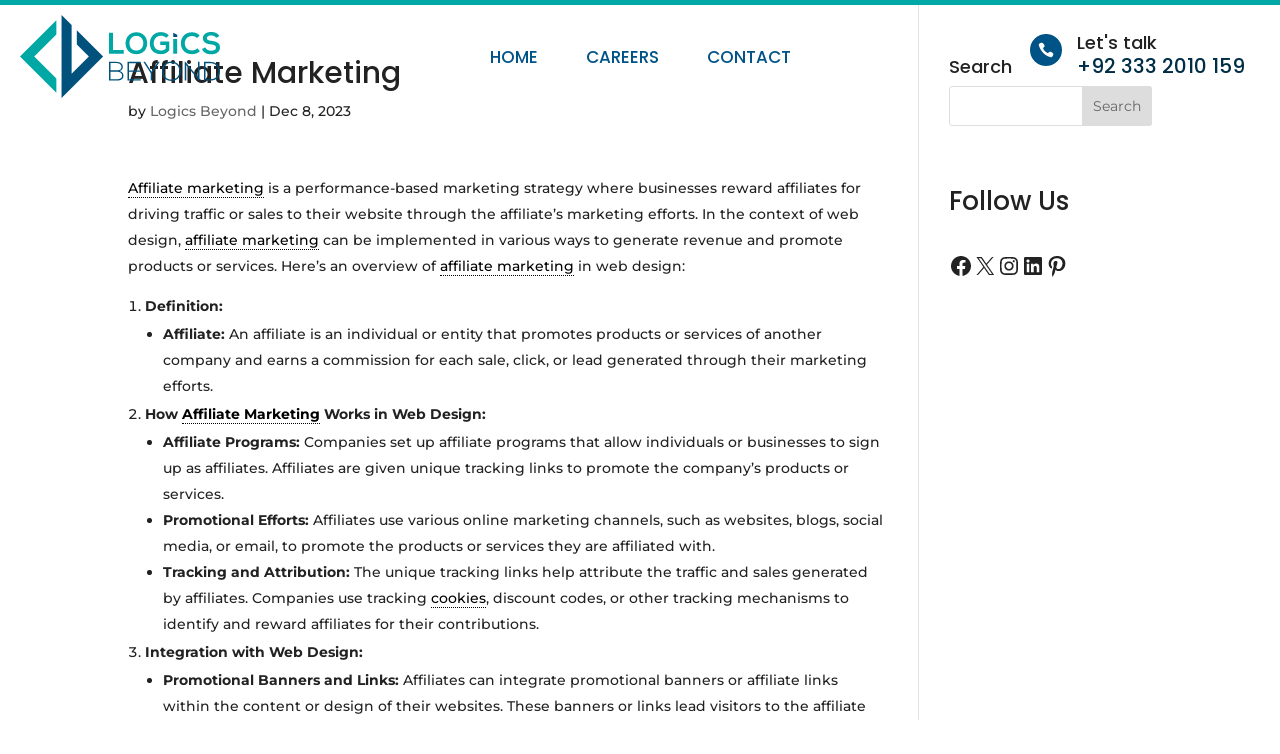

--- FILE ---
content_type: text/html; charset=UTF-8
request_url: https://logicsbeyond.com/glossary/affiliate-marketing/
body_size: 9581
content:
<!DOCTYPE html><html lang="en-US"><head><meta charset="UTF-8" /><meta http-equiv="X-UA-Compatible" content="IE=edge"><link rel="pingback" href="https://logicsbeyond.com/xmlrpc.php" /><title>Affiliate Marketing | Logics Beyond</title><link rel="preconnect" href="https://fonts.gstatic.com" crossorigin /><meta name='robots' content='max-image-preview:large' /><link rel='dns-prefetch' href='//www.googletagmanager.com' /><link rel="alternate" type="application/rss+xml" title="Logics Beyond &raquo; Feed" href="https://logicsbeyond.com/feed/" /><link rel="alternate" type="application/rss+xml" title="Logics Beyond &raquo; Comments Feed" href="https://logicsbeyond.com/comments/feed/" /><link rel="alternate" title="oEmbed (JSON)" type="application/json+oembed" href="https://logicsbeyond.com/wp-json/oembed/1.0/embed?url=https%3A%2F%2Flogicsbeyond.com%2Fglossary%2Faffiliate-marketing%2F" /><link rel="alternate" title="oEmbed (XML)" type="text/xml+oembed" href="https://logicsbeyond.com/wp-json/oembed/1.0/embed?url=https%3A%2F%2Flogicsbeyond.com%2Fglossary%2Faffiliate-marketing%2F&#038;format=xml" /><meta content="Divi Child Theme v.1.0" name="generator"/><link data-optimized="2" rel="stylesheet" href="https://logicsbeyond.com/wp-content/litespeed/css/ac19067c0a3acc09b0c4b3038ef81c14.css?ver=258db" /><link rel='preload' id='divi-dynamic-late-css' href='https://logicsbeyond.com/wp-content/et-cache/81843/et-divi-dynamic-tb-29681-tb-29982-81843-late.css?ver=1769322290' as='style' media='all' onload="this.onload=null;this.rel='stylesheet'" /> <script type="text/javascript" src="https://logicsbeyond.com/wp-includes/js/jquery/jquery.min.js?ver=3.7.1" id="jquery-core-js"></script> 
 <script type="text/javascript" src="https://www.googletagmanager.com/gtag/js?id=GT-5MX4BC6" id="google_gtagjs-js" async></script> <script type="text/javascript" id="google_gtagjs-js-after">/*  */
window.dataLayer = window.dataLayer || [];function gtag(){dataLayer.push(arguments);}
gtag("set","linker",{"domains":["logicsbeyond.com"]});
gtag("js", new Date());
gtag("set", "developer_id.dZTNiMT", true);
gtag("config", "GT-5MX4BC6");
//# sourceURL=google_gtagjs-js-after
/*  */</script> <link rel="https://api.w.org/" href="https://logicsbeyond.com/wp-json/" /><link rel="alternate" title="JSON" type="application/json" href="https://logicsbeyond.com/wp-json/wp/v2/glossary/81843" /><link rel="EditURI" type="application/rsd+xml" title="RSD" href="https://logicsbeyond.com/xmlrpc.php?rsd" /><meta name="generator" content="WordPress 6.9" /><link rel="canonical" href="https://logicsbeyond.com/glossary/affiliate-marketing/" /><link rel='shortlink' href='https://logicsbeyond.com/?p=81843' /><meta name="generator" content="Site Kit by Google 1.170.0" /><meta name="ti-site-data" content="eyJyIjoiMTowITc6MCEzMDowIiwibyI6Imh0dHBzOlwvXC9sb2dpY3NiZXlvbmQuY29tXC93cC1hZG1pblwvYWRtaW4tYWpheC5waHA/YWN0aW9uPXRpX29ubGluZV91c2Vyc19nb29nbGUmYW1wO3A9JTJGZ2xvc3NhcnklMkZhZmZpbGlhdGUtbWFya2V0aW5nJTJGJmFtcDtfd3Bub25jZT04Nzc3MTIxYWY3In0=" /><meta name="viewport" content="width=device-width, initial-scale=1.0, maximum-scale=1.0, user-scalable=0" />
 <script type="text/javascript">/*  */

			( function( w, d, s, l, i ) {
				w[l] = w[l] || [];
				w[l].push( {'gtm.start': new Date().getTime(), event: 'gtm.js'} );
				var f = d.getElementsByTagName( s )[0],
					j = d.createElement( s ), dl = l != 'dataLayer' ? '&l=' + l : '';
				j.async = true;
				j.src = 'https://www.googletagmanager.com/gtm.js?id=' + i + dl;
				f.parentNode.insertBefore( j, f );
			} )( window, document, 'script', 'dataLayer', 'GTM-P5QKX3KN' );
			
/*  */</script>  <script src="https://ajax.googleapis.com/ajax/libs/jquery/3.5.1/jquery.min.js"></script> <meta name="facebook-domain-verification" content="d9rh6eevpjqles1g8jre223c5zsk5y"><noscript><img height="1" width="1" style="display:none" src="https://www.facebook.com/tr?id=854047635762990&amp;ev=PageView&amp;noscript=1"></noscript> <script>(function(w,d,s,l,i){w[l]=w[l]||[];w[l].push({'gtm.start':
new Date().getTime(),event:'gtm.js'});var f=d.getElementsByTagName(s)[0],
j=d.createElement(s),dl=l!='dataLayer'?'&l='+l:'';j.async=true;j.src=
'https://www.googletagmanager.com/gtm.js?id='+i+dl;f.parentNode.insertBefore(j,f);
})(window,document,'script','dataLayer','GTM-P5QKX3KN');</script> <link rel="icon" href="https://logicsbeyond.com/wp-content/uploads/2021/08/favicon.png" sizes="32x32" /><link rel="icon" href="https://logicsbeyond.com/wp-content/uploads/2021/08/favicon.png" sizes="192x192" /><link rel="apple-touch-icon" href="https://logicsbeyond.com/wp-content/uploads/2021/08/favicon.png" /><meta name="msapplication-TileImage" content="https://logicsbeyond.com/wp-content/uploads/2021/08/favicon.png" /></head><body class="wp-singular glossary-template-default single single-glossary postid-81843 custom-background wp-theme-Divi wp-child-theme-Divi-Child et-tb-has-template et-tb-has-header et-tb-has-footer et_pb_button_helper_class et_cover_background et_pb_gutter osx et_pb_gutters2 et_smooth_scroll et_right_sidebar et_divi_theme et-db"><div id="page-container"><div id="et-boc" class="et-boc"><header class="et-l et-l--header"><div class="et_builder_inner_content et_pb_gutters2"><div class="et_pb_with_border et_pb_section et_pb_section_0_tb_header website-header et_section_regular et_section_transparent et_pb_section--absolute et_pb_section--with-menu" ><div class="et_pb_row et_pb_row_0_tb_header et_pb_equal_columns et_pb_gutters1 et_pb_row--with-menu"><div class="et_pb_column et_pb_column_1_5 et_pb_column_0_tb_header  et_pb_css_mix_blend_mode_passthrough"><div class="et_pb_module et_pb_image et_pb_image_0_tb_header">
<a href="https://logicsbeyond.com/"><span class="et_pb_image_wrap "><img decoding="async" src="https://logicsbeyond.com/wp-content/uploads/2021/08/logo.svg" alt="Logics Beyond | Full Services Web Design Studio" title="Logics Beyond | Full Services Web Design Studio" class="wp-image-31172" /></span></a></div></div><div class="et_pb_column et_pb_column_3_5 et_pb_column_1_tb_header  et_pb_css_mix_blend_mode_passthrough et_pb_column--with-menu"><div class="et_pb_module et_pb_menu et_pb_menu_0_tb_header et_pb_bg_layout_light  et_pb_text_align_center et_dropdown_animation_fade et_pb_menu--without-logo et_pb_menu--style-left_aligned"><div class="et_pb_menu_inner_container clearfix"><div class="et_pb_menu__wrap"><div class="et_pb_menu__menu"><nav class="et-menu-nav"><ul id="menu-main-menu" class="et-menu nav"><li class="et_pb_menu_page_id-home menu-item menu-item-type-post_type menu-item-object-page menu-item-home menu-item-12"><a href="https://logicsbeyond.com/">Home</a></li><li class="hide-link et_pb_menu_page_id-14 menu-item menu-item-type-custom menu-item-object-custom menu-item-14"><a href="#services">Services</a></li><li class="hide-link et_pb_menu_page_id-30112 menu-item menu-item-type-custom menu-item-object-custom menu-item-30112"><a href="#portfolio">Portfolio</a></li><li class="hide-link et_pb_menu_page_id-31086 menu-item menu-item-type-custom menu-item-object-custom menu-item-31086"><a href="#testimonials">Testimonials</a></li><li class="et_pb_menu_page_id-31183 menu-item menu-item-type-post_type menu-item-object-page menu-item-81926"><a target="_blank" href="https://logicsbeyond.com/careers/">Careers</a></li><li class="et_pb_menu_page_id-15 menu-item menu-item-type-custom menu-item-object-custom menu-item-15"><a href="#contact-us">Contact</a></li></ul></nav></div><div class="et_mobile_nav_menu"><div class="mobile_nav closed">
<span class="mobile_menu_bar"></span></div></div></div></div></div><div class="et_pb_module et_pb_image et_pb_image_1_tb_header">
<a href="https://logicsbeyond.com/"><span class="et_pb_image_wrap "><img decoding="async" src="https://logicsbeyond.com/wp-content/uploads/2021/08/logo.svg" alt="Logics Beyond | Full Services Web Design Studio" title="Logics Beyond | Full Services Web Design Studio" class="wp-image-31172" /></span></a></div></div><div class="et_pb_column et_pb_column_1_5 et_pb_column_2_tb_header  et_pb_css_mix_blend_mode_passthrough et-last-child"><div class="et_pb_module et_pb_blurb et_pb_blurb_0_tb_header et_clickable  et_pb_text_align_left  et_pb_blurb_position_left et_pb_bg_layout_light"><div class="et_pb_blurb_content"><div class="et_pb_main_blurb_image"><a href="tel:+923332010159"><span class="et_pb_image_wrap"><span class="et-waypoint et_pb_animation_top et_pb_animation_top_tablet et_pb_animation_top_phone et-pb-icon et-pb-icon-circle"></span></span></a></div><div class="et_pb_blurb_container"><h4 class="et_pb_module_header"><a href="tel:+923332010159">Let's talk</a></h4><div class="et_pb_blurb_description"><p>+92 333 2010 159</p></div></div></div></div></div></div></div></div></header><div id="et-main-area"><div id="main-content"><div class="container"><div id="content-area" class="clearfix"><div id="left-area"><article id="post-81843" class="et_pb_post post-81843 glossary type-glossary status-publish hentry"><div class="et_post_meta_wrapper"><h1 class="entry-title">Affiliate Marketing</h1><p class="post-meta"> by <span class="author vcard"><a href="https://logicsbeyond.com/author/logicsbeyond/" title="Posts by Logics Beyond" rel="author">Logics Beyond</a></span> | <span class="published">Dec 8, 2023</span></p></div><div class="entry-content"><p><a class="glossaryLink" aria-describedby="tt" data-cmtooltip="&lt;div class=glossaryItemTitle&gt;Affiliate Marketing&lt;/div&gt;&lt;div class=glossaryItemBody&gt;Affiliate marketing is a performance-based marketing strategy where businesses reward affiliates for driving traffic or sales to their website through the affiliate&amp;#039;s marketing efforts. In the context of(...)&lt;/div&gt;" href="https://logicsbeyond.com/glossary/affiliate-marketing/" data-gt-translate-attributes='[{"attribute":"data-cmtooltip", "format":"html"}]' tabindex="0" role="link">Affiliate marketing</a> is a performance-based marketing strategy where businesses reward affiliates for driving traffic or sales to their website through the affiliate&rsquo;s marketing efforts. In the context of web design, <a class="glossaryLink" aria-describedby="tt" data-cmtooltip="&lt;div class=glossaryItemTitle&gt;Affiliate Marketing&lt;/div&gt;&lt;div class=glossaryItemBody&gt;Affiliate marketing is a performance-based marketing strategy where businesses reward affiliates for driving traffic or sales to their website through the affiliate&amp;#039;s marketing efforts. In the context of(...)&lt;/div&gt;" href="https://logicsbeyond.com/glossary/affiliate-marketing/" data-gt-translate-attributes='[{"attribute":"data-cmtooltip", "format":"html"}]' tabindex="0" role="link">affiliate marketing</a> can be implemented in various ways to generate revenue and promote products or services. Here&rsquo;s an overview of <a class="glossaryLink" aria-describedby="tt" data-cmtooltip="&lt;div class=glossaryItemTitle&gt;Affiliate Marketing&lt;/div&gt;&lt;div class=glossaryItemBody&gt;Affiliate marketing is a performance-based marketing strategy where businesses reward affiliates for driving traffic or sales to their website through the affiliate&amp;#039;s marketing efforts. In the context of(...)&lt;/div&gt;" href="https://logicsbeyond.com/glossary/affiliate-marketing/" data-gt-translate-attributes='[{"attribute":"data-cmtooltip", "format":"html"}]' tabindex="0" role="link">affiliate marketing</a> in web design:</p><ol><li><strong>Definition:</strong><ul><li><strong>Affiliate:</strong> An affiliate is an individual or entity that promotes products or services of another company and earns a commission for each sale, click, or lead generated through their marketing efforts.</li></ul></li><li><strong>How <a class="glossaryLink" aria-describedby="tt" data-cmtooltip="&lt;div class=glossaryItemTitle&gt;Affiliate Marketing&lt;/div&gt;&lt;div class=glossaryItemBody&gt;Affiliate marketing is a performance-based marketing strategy where businesses reward affiliates for driving traffic or sales to their website through the affiliate&amp;#039;s marketing efforts. In the context of(...)&lt;/div&gt;" href="https://logicsbeyond.com/glossary/affiliate-marketing/" data-gt-translate-attributes='[{"attribute":"data-cmtooltip", "format":"html"}]' tabindex="0" role="link">Affiliate Marketing</a> Works in Web Design:</strong><ul><li><strong>Affiliate Programs:</strong> Companies set up affiliate programs that allow individuals or businesses to sign up as affiliates. Affiliates are given unique tracking links to promote the company&rsquo;s products or services.</li><li><strong>Promotional Efforts:</strong> Affiliates use various online marketing channels, such as websites, blogs, social media, or email, to promote the products or services they are affiliated with.</li><li><strong>Tracking and Attribution:</strong> The unique tracking links help attribute the traffic and sales generated by affiliates. Companies use tracking <a class="glossaryLink"  aria-describedby="tt"  data-cmtooltip="&lt;div class=glossaryItemTitle&gt;Cookies&lt;/div&gt;&lt;div class=glossaryItemBody&gt;In web design, cookies are small pieces of data stored on a user&amp;#039;s device by their web browser. These data files are created by websites to store information about users&amp;#039; interactions, preferences, and(...)&lt;/div&gt;"  href="https://logicsbeyond.com/glossary/cookies/"  data-gt-translate-attributes='[{"attribute":"data-cmtooltip", "format":"html"}]'  tabindex='0' role='link'>cookies</a>, discount codes, or other tracking mechanisms to identify and reward affiliates for their contributions.</li></ul></li><li><strong>Integration with Web Design:</strong><ul><li><strong>Promotional Banners and Links:</strong> Affiliates can integrate promotional banners or affiliate links within the content or design of their websites. These banners or links lead visitors to the affiliate partner&rsquo;s website, and the affiliate earns a commission for resulting actions (e.g., a sale).</li><li><strong>Dedicated Affiliate Pages:</strong> Some websites create dedicated pages to showcase affiliate partnerships, listing products or services they recommend and providing affiliate links for visitors to click.</li></ul></li><li><strong>Types of Compensation:</strong><ul><li><strong>Commission-Based:</strong> Affiliates typically earn a commission for each sale, click, or lead generated through their referral. Commissions can be a percentage of the sale or a fixed amount.</li><li><strong><a class="glossaryLink" aria-describedby="tt" data-cmtooltip="&lt;div class=glossaryItemTitle&gt;Pay-Per-Click (PPC)&lt;/div&gt;&lt;div class=glossaryItemBody&gt;In web design, a Pay-Per-Click (PPC) link refers to a hyperlink that is associated with a paid advertising campaign, typically using a model where advertisers pay a fee each time their ad is clicked. PPC(...)&lt;/div&gt;" href="https://logicsbeyond.com/glossary/pay-per-click-ppc/" data-gt-translate-attributes='[{"attribute":"data-cmtooltip", "format":"html"}]' tabindex="0" role="link">Pay-Per-Click (PPC)</a>:</strong> Affiliates earn a fee based on the number of clicks generated through their referral links, regardless of whether a sale occurs.</li><li><strong>Pay-Per-Lead (PPL):</strong> Affiliates are compensated for each qualified lead they generate for the business, such as sign-ups for newsletters or free trials.</li></ul></li><li><strong>Benefits of <a class="glossaryLink" aria-describedby="tt" data-cmtooltip="&lt;div class=glossaryItemTitle&gt;Affiliate Marketing&lt;/div&gt;&lt;div class=glossaryItemBody&gt;Affiliate marketing is a performance-based marketing strategy where businesses reward affiliates for driving traffic or sales to their website through the affiliate&amp;#039;s marketing efforts. In the context of(...)&lt;/div&gt;" href="https://logicsbeyond.com/glossary/affiliate-marketing/" data-gt-translate-attributes='[{"attribute":"data-cmtooltip", "format":"html"}]' tabindex="0" role="link">Affiliate Marketing</a> in Web Design:</strong><ul><li><strong>Passive Income:</strong> Affiliates can earn passive income by promoting products or services related to their website content.</li><li><strong>Monetization:</strong> Web designers and content creators can monetize their online platforms without the need to create and sell their own products.</li><li><strong>Diversification of Revenue:</strong> Adding <a class="glossaryLink" aria-describedby="tt" data-cmtooltip="&lt;div class=glossaryItemTitle&gt;Affiliate Marketing&lt;/div&gt;&lt;div class=glossaryItemBody&gt;Affiliate marketing is a performance-based marketing strategy where businesses reward affiliates for driving traffic or sales to their website through the affiliate&amp;#039;s marketing efforts. In the context of(...)&lt;/div&gt;" href="https://logicsbeyond.com/glossary/affiliate-marketing/" data-gt-translate-attributes='[{"attribute":"data-cmtooltip", "format":"html"}]' tabindex="0" role="link">affiliate marketing</a> to a web design strategy provides an additional revenue stream beyond traditional advertising or product sales.</li></ul></li><li><strong>Considerations:</strong><ul><li><strong>Relevance:</strong> Affiliates should choose products or services that are relevant to their audience and align with their website&rsquo;s content.</li><li><strong>Transparency:</strong> It&rsquo;s important for affiliates to disclose their relationship with the promoted products or services to maintain transparency and trust with their audience.</li><li><strong>Compliance:</strong> Adherence to legal and ethical guidelines, such as disclosing affiliate relationships and complying with regulations, is crucial.</li></ul></li></ol><p><a class="glossaryLink" aria-describedby="tt" data-cmtooltip="&lt;div class=glossaryItemTitle&gt;Affiliate Marketing&lt;/div&gt;&lt;div class=glossaryItemBody&gt;Affiliate marketing is a performance-based marketing strategy where businesses reward affiliates for driving traffic or sales to their website through the affiliate&amp;#039;s marketing efforts. In the context of(...)&lt;/div&gt;" href="https://logicsbeyond.com/glossary/affiliate-marketing/" data-gt-translate-attributes='[{"attribute":"data-cmtooltip", "format":"html"}]' tabindex="0" role="link">Affiliate marketing</a>, when executed effectively, can be a mutually beneficial arrangement for both affiliates and businesses, providing a cost-effective way to drive traffic and increase sales.</p></div><div class="et_post_meta_wrapper"></div></article></div><div id="sidebar"><div id="search-2" class="et_pb_widget widget_search"><h4 class="widgettitle">Search</h4><form role="search" method="get" id="searchform" class="searchform" action="https://logicsbeyond.com/"><div>
<label class="screen-reader-text" for="s">Search for:</label>
<input type="text" value="" name="s" id="s" />
<input type="submit" id="searchsubmit" value="Search" /></div></form></div><div id="block-4" class="et_pb_widget widget_block"><div style="height:2px" aria-hidden="true" class="wp-block-spacer"></div></div><div id="block-3" class="et_pb_widget widget_block"><h2 class="wp-block-heading">Follow Us</h2></div><div id="block-2" class="et_pb_widget widget_block"><ul class="wp-block-social-links is-layout-flex wp-block-social-links-is-layout-flex"><li class="wp-social-link wp-social-link-facebook  wp-block-social-link"><a href="https://www.facebook.com/LogicsBeyondOfficial" class="wp-block-social-link-anchor"><svg width="24" height="24" viewBox="0 0 24 24" version="1.1" xmlns="http://www.w3.org/2000/svg" aria-hidden="true" focusable="false"><path d="M12 2C6.5 2 2 6.5 2 12c0 5 3.7 9.1 8.4 9.9v-7H7.9V12h2.5V9.8c0-2.5 1.5-3.9 3.8-3.9 1.1 0 2.2.2 2.2.2v2.5h-1.3c-1.2 0-1.6.8-1.6 1.6V12h2.8l-.4 2.9h-2.3v7C18.3 21.1 22 17 22 12c0-5.5-4.5-10-10-10z"></path></svg><span class="wp-block-social-link-label screen-reader-text">Follow us on Facebook</span></a></li><li class="wp-social-link wp-social-link-x  wp-block-social-link"><a href="https://twitter.com/Logics_Beyond" class="wp-block-social-link-anchor"><svg width="24" height="24" viewBox="0 0 24 24" version="1.1" xmlns="http://www.w3.org/2000/svg" aria-hidden="true" focusable="false"><path d="M13.982 10.622 20.54 3h-1.554l-5.693 6.618L8.745 3H3.5l6.876 10.007L3.5 21h1.554l6.012-6.989L15.868 21h5.245l-7.131-10.378Zm-2.128 2.474-.697-.997-5.543-7.93H8l4.474 6.4.697.996 5.815 8.318h-2.387l-4.745-6.787Z" /></svg><span class="wp-block-social-link-label screen-reader-text">Follow us on Twitter</span></a></li><li class="wp-social-link wp-social-link-instagram  wp-block-social-link"><a href="https://www.instagram.com/logicsbeyond/" class="wp-block-social-link-anchor"><svg width="24" height="24" viewBox="0 0 24 24" version="1.1" xmlns="http://www.w3.org/2000/svg" aria-hidden="true" focusable="false"><path d="M12,4.622c2.403,0,2.688,0.009,3.637,0.052c0.877,0.04,1.354,0.187,1.671,0.31c0.42,0.163,0.72,0.358,1.035,0.673 c0.315,0.315,0.51,0.615,0.673,1.035c0.123,0.317,0.27,0.794,0.31,1.671c0.043,0.949,0.052,1.234,0.052,3.637 s-0.009,2.688-0.052,3.637c-0.04,0.877-0.187,1.354-0.31,1.671c-0.163,0.42-0.358,0.72-0.673,1.035 c-0.315,0.315-0.615,0.51-1.035,0.673c-0.317,0.123-0.794,0.27-1.671,0.31c-0.949,0.043-1.233,0.052-3.637,0.052 s-2.688-0.009-3.637-0.052c-0.877-0.04-1.354-0.187-1.671-0.31c-0.42-0.163-0.72-0.358-1.035-0.673 c-0.315-0.315-0.51-0.615-0.673-1.035c-0.123-0.317-0.27-0.794-0.31-1.671C4.631,14.688,4.622,14.403,4.622,12 s0.009-2.688,0.052-3.637c0.04-0.877,0.187-1.354,0.31-1.671c0.163-0.42,0.358-0.72,0.673-1.035 c0.315-0.315,0.615-0.51,1.035-0.673c0.317-0.123,0.794-0.27,1.671-0.31C9.312,4.631,9.597,4.622,12,4.622 M12,3 C9.556,3,9.249,3.01,8.289,3.054C7.331,3.098,6.677,3.25,6.105,3.472C5.513,3.702,5.011,4.01,4.511,4.511 c-0.5,0.5-0.808,1.002-1.038,1.594C3.25,6.677,3.098,7.331,3.054,8.289C3.01,9.249,3,9.556,3,12c0,2.444,0.01,2.751,0.054,3.711 c0.044,0.958,0.196,1.612,0.418,2.185c0.23,0.592,0.538,1.094,1.038,1.594c0.5,0.5,1.002,0.808,1.594,1.038 c0.572,0.222,1.227,0.375,2.185,0.418C9.249,20.99,9.556,21,12,21s2.751-0.01,3.711-0.054c0.958-0.044,1.612-0.196,2.185-0.418 c0.592-0.23,1.094-0.538,1.594-1.038c0.5-0.5,0.808-1.002,1.038-1.594c0.222-0.572,0.375-1.227,0.418-2.185 C20.99,14.751,21,14.444,21,12s-0.01-2.751-0.054-3.711c-0.044-0.958-0.196-1.612-0.418-2.185c-0.23-0.592-0.538-1.094-1.038-1.594 c-0.5-0.5-1.002-0.808-1.594-1.038c-0.572-0.222-1.227-0.375-2.185-0.418C14.751,3.01,14.444,3,12,3L12,3z M12,7.378 c-2.552,0-4.622,2.069-4.622,4.622S9.448,16.622,12,16.622s4.622-2.069,4.622-4.622S14.552,7.378,12,7.378z M12,15 c-1.657,0-3-1.343-3-3s1.343-3,3-3s3,1.343,3,3S13.657,15,12,15z M16.804,6.116c-0.596,0-1.08,0.484-1.08,1.08 s0.484,1.08,1.08,1.08c0.596,0,1.08-0.484,1.08-1.08S17.401,6.116,16.804,6.116z"></path></svg><span class="wp-block-social-link-label screen-reader-text">Follow us on Instagram</span></a></li><li class="wp-social-link wp-social-link-linkedin  wp-block-social-link"><a href="https://www.linkedin.com/company/logicsbeyond" class="wp-block-social-link-anchor"><svg width="24" height="24" viewBox="0 0 24 24" version="1.1" xmlns="http://www.w3.org/2000/svg" aria-hidden="true" focusable="false"><path d="M19.7,3H4.3C3.582,3,3,3.582,3,4.3v15.4C3,20.418,3.582,21,4.3,21h15.4c0.718,0,1.3-0.582,1.3-1.3V4.3 C21,3.582,20.418,3,19.7,3z M8.339,18.338H5.667v-8.59h2.672V18.338z M7.004,8.574c-0.857,0-1.549-0.694-1.549-1.548 c0-0.855,0.691-1.548,1.549-1.548c0.854,0,1.547,0.694,1.547,1.548C8.551,7.881,7.858,8.574,7.004,8.574z M18.339,18.338h-2.669 v-4.177c0-0.996-0.017-2.278-1.387-2.278c-1.389,0-1.601,1.086-1.601,2.206v4.249h-2.667v-8.59h2.559v1.174h0.037 c0.356-0.675,1.227-1.387,2.526-1.387c2.703,0,3.203,1.779,3.203,4.092V18.338z"></path></svg><span class="wp-block-social-link-label screen-reader-text">Follow us on LinkedIn</span></a></li><li class="wp-social-link wp-social-link-pinterest  wp-block-social-link"><a href="https://www.pinterest.com/logicsbeyond/" class="wp-block-social-link-anchor"><svg width="24" height="24" viewBox="0 0 24 24" version="1.1" xmlns="http://www.w3.org/2000/svg" aria-hidden="true" focusable="false"><path d="M12.289,2C6.617,2,3.606,5.648,3.606,9.622c0,1.846,1.025,4.146,2.666,4.878c0.25,0.111,0.381,0.063,0.439-0.169 c0.044-0.175,0.267-1.029,0.365-1.428c0.032-0.128,0.017-0.237-0.091-0.362C6.445,11.911,6.01,10.75,6.01,9.668 c0-2.777,2.194-5.464,5.933-5.464c3.23,0,5.49,2.108,5.49,5.122c0,3.407-1.794,5.768-4.13,5.768c-1.291,0-2.257-1.021-1.948-2.277 c0.372-1.495,1.089-3.112,1.089-4.191c0-0.967-0.542-1.775-1.663-1.775c-1.319,0-2.379,1.309-2.379,3.059 c0,1.115,0.394,1.869,0.394,1.869s-1.302,5.279-1.54,6.261c-0.405,1.666,0.053,4.368,0.094,4.604 c0.021,0.126,0.167,0.169,0.25,0.063c0.129-0.165,1.699-2.419,2.142-4.051c0.158-0.59,0.817-2.995,0.817-2.995 c0.43,0.784,1.681,1.446,3.013,1.446c3.963,0,6.822-3.494,6.822-7.833C20.394,5.112,16.849,2,12.289,2"></path></svg><span class="wp-block-social-link-label screen-reader-text">Follow us on Pinterest</span></a></li></ul></div></div></div></div></div><footer class="et-l et-l--footer"><div class="et_builder_inner_content et_pb_gutters2"><div id="footer-section" class="et_pb_section et_pb_section_0_tb_footer et_pb_with_background et_section_regular" ><div class="et_pb_row et_pb_row_0_tb_footer et_pb_equal_columns et_pb_gutters2"><div class="et_pb_column et_pb_column_1_4 et_pb_column_0_tb_footer  et_pb_css_mix_blend_mode_passthrough"><div class="et_pb_module et_pb_image et_pb_image_0_tb_footer">
<span class="et_pb_image_wrap "><img decoding="async" src="https://logicsbeyond.com/wp-content/uploads/2021/08/white-logo.svg" alt="Logics Beyond | Full Services Web Design Studio" title="Logics Beyond | Full Services Web Design Studio" class="wp-image-31175" /></span></div></div><div class="et_pb_column et_pb_column_3_4 et_pb_column_1_tb_footer  et_pb_css_mix_blend_mode_passthrough et-last-child"><div class="et_pb_module et_pb_text et_pb_text_0_tb_footer  et_pb_text_align_left et_pb_bg_layout_light"><div class="et_pb_text_inner"><p>We offer website development for any kind of business or industry. We can create a professional website for your business. Our website maintenance services give you with ongoing, reliable and affordable website solutions.</p></div></div></div></div><div class="et_pb_row et_pb_row_1_tb_footer et_pb_equal_columns et_pb_gutters2"><div class="et_pb_column et_pb_column_1_3 et_pb_column_2_tb_footer  et_pb_css_mix_blend_mode_passthrough"><div class="et_pb_with_border et_pb_module et_pb_text et_pb_text_1_tb_footer  et_pb_text_align_left et_pb_bg_layout_light"><div class="et_pb_text_inner"><h4 class="pb-0">Head Office</h4></div></div><div class="et_pb_module et_pb_blurb et_pb_blurb_0_tb_footer  et_pb_text_align_left  et_pb_blurb_position_left et_pb_bg_layout_light"><div class="et_pb_blurb_content"><div class="et_pb_main_blurb_image"><span class="et_pb_image_wrap"><span class="et-waypoint et_pb_animation_top et_pb_animation_top_tablet et_pb_animation_top_phone et-pb-icon"></span></span></div><div class="et_pb_blurb_container"><h4 class="et_pb_module_header"><span>Address</span></h4><div class="et_pb_blurb_description">Gulberg III, Lahore, Pakistan.</div></div></div></div><div class="et_pb_module et_pb_blurb et_pb_blurb_1_tb_footer et_clickable  et_pb_text_align_left  et_pb_blurb_position_left et_pb_bg_layout_light"><div class="et_pb_blurb_content"><div class="et_pb_main_blurb_image"><a href="/cdn-cgi/l/email-protection#61080f070e210d0e060802120304180e0f054f020e0c"><span class="et_pb_image_wrap"><span class="et-waypoint et_pb_animation_top et_pb_animation_top_tablet et_pb_animation_top_phone et-pb-icon"></span></span></a></div><div class="et_pb_blurb_container"><h4 class="et_pb_module_header"><a href="/cdn-cgi/l/email-protection#84edeae2ebc4e8ebe3ede7f7e6e1fdebeae0aae7ebe9">Email</a></h4><div class="et_pb_blurb_description"><a href="/cdn-cgi/l/email-protection" class="__cf_email__" data-cfemail="224b4c444d624e4d454b415140475b4d4c460c414d4f">[email&#160;protected]</a></div></div></div></div><div class="et_pb_module et_pb_blurb et_pb_blurb_2_tb_footer et_clickable  et_pb_text_align_left  et_pb_blurb_position_left et_pb_bg_layout_light"><div class="et_pb_blurb_content"><div class="et_pb_main_blurb_image"><a href="tel:+923317794464"><span class="et_pb_image_wrap"><span class="et-waypoint et_pb_animation_top et_pb_animation_top_tablet et_pb_animation_top_phone et-pb-icon"></span></span></a></div><div class="et_pb_blurb_container"><h4 class="et_pb_module_header"><a href="tel:+923317794464">Number</a></h4><div class="et_pb_blurb_description">+92 331 7794 464</div></div></div></div></div><div class="et_pb_column et_pb_column_1_3 et_pb_column_3_tb_footer  et_pb_css_mix_blend_mode_passthrough"><div class="et_pb_with_border et_pb_module et_pb_text et_pb_text_2_tb_footer  et_pb_text_align_left et_pb_bg_layout_light"><div class="et_pb_text_inner"><h4 class="pb-0">Multan Office</h4></div></div><div class="et_pb_module et_pb_blurb et_pb_blurb_3_tb_footer  et_pb_text_align_left  et_pb_blurb_position_left et_pb_bg_layout_light"><div class="et_pb_blurb_content"><div class="et_pb_main_blurb_image"><span class="et_pb_image_wrap"><span class="et-waypoint et_pb_animation_top et_pb_animation_top_tablet et_pb_animation_top_phone et-pb-icon"></span></span></div><div class="et_pb_blurb_container"><h4 class="et_pb_module_header"><span>Address</span></h4><div class="et_pb_blurb_description">Shah Rukn-e-Alam, Multan, Pakistan.</div></div></div></div><div class="et_pb_module et_pb_blurb et_pb_blurb_4_tb_footer et_clickable  et_pb_text_align_left  et_pb_blurb_position_left et_pb_bg_layout_light"><div class="et_pb_blurb_content"><div class="et_pb_main_blurb_image"><a href="/cdn-cgi/l/email-protection#d3babdb5bc93bfbcb4bab0a0b1b6aabcbdb7fdb0bcbe"><span class="et_pb_image_wrap"><span class="et-waypoint et_pb_animation_top et_pb_animation_top_tablet et_pb_animation_top_phone et-pb-icon"></span></span></a></div><div class="et_pb_blurb_container"><h4 class="et_pb_module_header"><a href="/cdn-cgi/l/email-protection#325b5c545d725e5d555b514150574b5d5c561c515d5f">Email</a></h4><div class="et_pb_blurb_description"><a href="/cdn-cgi/l/email-protection" class="__cf_email__" data-cfemail="dab3b4bcb59ab6b5bdb3b9a9b8bfa3b5b4bef4b9b5b7">[email&#160;protected]</a></div></div></div></div><div class="et_pb_module et_pb_blurb et_pb_blurb_5_tb_footer et_clickable  et_pb_text_align_left  et_pb_blurb_position_left et_pb_bg_layout_light"><div class="et_pb_blurb_content"><div class="et_pb_main_blurb_image"><a href="tel:+923332010159"><span class="et_pb_image_wrap"><span class="et-waypoint et_pb_animation_top et_pb_animation_top_tablet et_pb_animation_top_phone et-pb-icon"></span></span></a></div><div class="et_pb_blurb_container"><h4 class="et_pb_module_header"><a href="tel:+923332010159">Number</a></h4><div class="et_pb_blurb_description">+92 333 2010 159</div></div></div></div></div><div class="et_pb_column et_pb_column_1_3 et_pb_column_4_tb_footer  et_pb_css_mix_blend_mode_passthrough et-last-child"><div class="et_pb_with_border et_pb_module et_pb_text et_pb_text_3_tb_footer  et_pb_text_align_left et_pb_bg_layout_light"><div class="et_pb_text_inner"><h4 class="pb-0">Subscribe Us</h4></div></div><div class="et_pb_module et_pb_text et_pb_text_4_tb_footer  et_pb_text_align_left et_pb_bg_layout_light"><div class="et_pb_text_inner"><p>Join Us to get monthly updates via email.</p></div></div><div id="et_pb_contact_form_0" class="et_pb_module et_pb_contact_form_0_tb_footer et_pb_contact_form_container clearfix" data-form_unique_num="0" data-form_unique_id="a5892b6c-8e7e-4c98-9f63-e02356303cc5"><div class="et-pb-contact-message"></div><div class="et_pb_contact"><form class="et_pb_contact_form clearfix" method="post" action="https://logicsbeyond.com/glossary/affiliate-marketing/"><p class="et_pb_with_border et_pb_contact_field et_pb_contact_field_0_tb_footer et_pb_contact_field_last" data-id="email" data-type="email">
<label for="et_pb_contact_email_0" class="et_pb_contact_form_label">Email Address</label>
<input type="text" id="et_pb_contact_email_0" class="input" value="" name="et_pb_contact_email_0" data-required_mark="required" data-field_type="email" data-original_id="email" placeholder="Email Address"></p>
<input type="hidden" value="et_contact_proccess" name="et_pb_contactform_submit_0"/><div class="et_contact_bottom_container">
<button type="submit" name="et_builder_submit_button" class="et_pb_contact_submit et_pb_button">Subscribe</button></div>
<input type="hidden" id="_wpnonce-et-pb-contact-form-submitted-0" name="_wpnonce-et-pb-contact-form-submitted-0" value="a0c91736f9" /><input type="hidden" name="_wp_http_referer" value="/glossary/affiliate-marketing/" /></form></div></div></div></div><div class="et_pb_with_border et_pb_row et_pb_row_2_tb_footer"><div class="et_pb_column et_pb_column_4_4 et_pb_column_5_tb_footer  et_pb_css_mix_blend_mode_passthrough et-last-child"><div class="et_pb_module et_pb_text et_pb_text_5_tb_footer  et_pb_text_align_center et_pb_bg_layout_light"><div class="et_pb_text_inner"><p>© 2026 Logics Beyond. All rights reserved.</p></div></div></div></div></div></div></footer></div></div></div> <script data-cfasync="false" src="/cdn-cgi/scripts/5c5dd728/cloudflare-static/email-decode.min.js"></script><script type="speculationrules">{"prefetch":[{"source":"document","where":{"and":[{"href_matches":"/*"},{"not":{"href_matches":["/wp-*.php","/wp-admin/*","/wp-content/uploads/*","/wp-content/*","/wp-content/plugins/*","/wp-content/themes/Divi-Child/*","/wp-content/themes/Divi/*","/*\\?(.+)"]}},{"not":{"selector_matches":"a[rel~=\"nofollow\"]"}},{"not":{"selector_matches":".no-prefetch, .no-prefetch a"}}]},"eagerness":"conservative"}]}</script> <script type="application/javascript">(function() {
				var file     = ["https:\/\/logicsbeyond.com\/wp-content\/et-cache\/81843\/et-divi-dynamic-tb-29681-tb-29982-81843-late.css"];
				var handle   = document.getElementById('divi-style-parent-inline-inline-css');
				var location = handle.parentNode;

				if (0===document.querySelectorAll('link[href="' + file + '"]').length) {
					var link  = document.createElement('link');
					link.rel  = 'stylesheet';
					link.id   = 'et-dynamic-late-css';
					link.href = file;

					location.insertBefore(link, handle.nextSibling);
				}
			})();</script> <script type="application/ld+json">{ "@context": "https://schema.org", "@type": "ProfessionalService", "name": "Logics Beyond Web Design Agency", "image": "https://logicsbeyond.com/wp-content/uploads/2021/08/logo.svg", "@id": "https://logicsbeyond.com/", "url": "https://logicsbeyond.com/", "telephone": "03332010159", "priceRange": "$$", "address": { "@type": "PostalAddress", "streetAddress": "F 140, Block F Shah Rukn E Alam Housing Scheme", "addressLocality": "Multan", "postalCode": "60650", "addressCountry": "PK" }, "geo": { "@type": "GeoCoordinates", "latitude": 30.1890932, "longitude": 71.5129015 }, "openingHoursSpecification": { "@type": "OpeningHoursSpecification", "dayOfWeek": [ "Monday", "Tuesday", "Wednesday", "Thursday", "Friday", "Saturday", "Sunday" ], "opens": "00:00", "closes": "23:59" }, "sameAs": [ "https://www.facebook.com/LogicsBeyondOfficial", "https://twitter.com/Logics_Beyond", "https://www.instagram.com/logicsbeyond/", "https://www.linkedin.com/company/logicsbeyond", "https://www.pinterest.com/logicsbeyond/", "https://logicsbeyond.com/" ] }</script> 
<noscript><iframe src="https://www.googletagmanager.com/ns.html?id=GTM-P5QKX3KN" height="0" width="0" style="display:none;visibility:hidden"></iframe></noscript>
 <script type="text/javascript" src="https://www.google.com/recaptcha/api.js?render=6LfPSNsUAAAAABvrj4M4FOjYKeDR834tHGF7JOjp&amp;ver=3.0" id="google-recaptcha-js"></script> <div id="tt" role="tooltip" aria-label="Tooltip content" class="cmtt"></div>
<span class="et_pb_scroll_top et-pb-icon"></span> <script data-optimized="1" src="https://logicsbeyond.com/wp-content/litespeed/js/2ff3820fa0b79396e7ccb50be08cdab3.js?ver=258db"></script><script defer src="https://static.cloudflareinsights.com/beacon.min.js/vcd15cbe7772f49c399c6a5babf22c1241717689176015" integrity="sha512-ZpsOmlRQV6y907TI0dKBHq9Md29nnaEIPlkf84rnaERnq6zvWvPUqr2ft8M1aS28oN72PdrCzSjY4U6VaAw1EQ==" data-cf-beacon='{"version":"2024.11.0","token":"09ce5e58b63d4413a626d81b61963486","r":1,"server_timing":{"name":{"cfCacheStatus":true,"cfEdge":true,"cfExtPri":true,"cfL4":true,"cfOrigin":true,"cfSpeedBrain":true},"location_startswith":null}}' crossorigin="anonymous"></script>
</body></html>
<!-- Page optimized by LiteSpeed Cache @2026-02-01 00:01:11 -->

<!-- Page cached by LiteSpeed Cache 7.7 on 2026-02-01 00:01:11 -->

--- FILE ---
content_type: text/html; charset=utf-8
request_url: https://www.google.com/recaptcha/api2/anchor?ar=1&k=6LfPSNsUAAAAABvrj4M4FOjYKeDR834tHGF7JOjp&co=aHR0cHM6Ly9sb2dpY3NiZXlvbmQuY29tOjQ0Mw..&hl=en&v=N67nZn4AqZkNcbeMu4prBgzg&size=invisible&anchor-ms=20000&execute-ms=30000&cb=rcebykpnbksp
body_size: 48584
content:
<!DOCTYPE HTML><html dir="ltr" lang="en"><head><meta http-equiv="Content-Type" content="text/html; charset=UTF-8">
<meta http-equiv="X-UA-Compatible" content="IE=edge">
<title>reCAPTCHA</title>
<style type="text/css">
/* cyrillic-ext */
@font-face {
  font-family: 'Roboto';
  font-style: normal;
  font-weight: 400;
  font-stretch: 100%;
  src: url(//fonts.gstatic.com/s/roboto/v48/KFO7CnqEu92Fr1ME7kSn66aGLdTylUAMa3GUBHMdazTgWw.woff2) format('woff2');
  unicode-range: U+0460-052F, U+1C80-1C8A, U+20B4, U+2DE0-2DFF, U+A640-A69F, U+FE2E-FE2F;
}
/* cyrillic */
@font-face {
  font-family: 'Roboto';
  font-style: normal;
  font-weight: 400;
  font-stretch: 100%;
  src: url(//fonts.gstatic.com/s/roboto/v48/KFO7CnqEu92Fr1ME7kSn66aGLdTylUAMa3iUBHMdazTgWw.woff2) format('woff2');
  unicode-range: U+0301, U+0400-045F, U+0490-0491, U+04B0-04B1, U+2116;
}
/* greek-ext */
@font-face {
  font-family: 'Roboto';
  font-style: normal;
  font-weight: 400;
  font-stretch: 100%;
  src: url(//fonts.gstatic.com/s/roboto/v48/KFO7CnqEu92Fr1ME7kSn66aGLdTylUAMa3CUBHMdazTgWw.woff2) format('woff2');
  unicode-range: U+1F00-1FFF;
}
/* greek */
@font-face {
  font-family: 'Roboto';
  font-style: normal;
  font-weight: 400;
  font-stretch: 100%;
  src: url(//fonts.gstatic.com/s/roboto/v48/KFO7CnqEu92Fr1ME7kSn66aGLdTylUAMa3-UBHMdazTgWw.woff2) format('woff2');
  unicode-range: U+0370-0377, U+037A-037F, U+0384-038A, U+038C, U+038E-03A1, U+03A3-03FF;
}
/* math */
@font-face {
  font-family: 'Roboto';
  font-style: normal;
  font-weight: 400;
  font-stretch: 100%;
  src: url(//fonts.gstatic.com/s/roboto/v48/KFO7CnqEu92Fr1ME7kSn66aGLdTylUAMawCUBHMdazTgWw.woff2) format('woff2');
  unicode-range: U+0302-0303, U+0305, U+0307-0308, U+0310, U+0312, U+0315, U+031A, U+0326-0327, U+032C, U+032F-0330, U+0332-0333, U+0338, U+033A, U+0346, U+034D, U+0391-03A1, U+03A3-03A9, U+03B1-03C9, U+03D1, U+03D5-03D6, U+03F0-03F1, U+03F4-03F5, U+2016-2017, U+2034-2038, U+203C, U+2040, U+2043, U+2047, U+2050, U+2057, U+205F, U+2070-2071, U+2074-208E, U+2090-209C, U+20D0-20DC, U+20E1, U+20E5-20EF, U+2100-2112, U+2114-2115, U+2117-2121, U+2123-214F, U+2190, U+2192, U+2194-21AE, U+21B0-21E5, U+21F1-21F2, U+21F4-2211, U+2213-2214, U+2216-22FF, U+2308-230B, U+2310, U+2319, U+231C-2321, U+2336-237A, U+237C, U+2395, U+239B-23B7, U+23D0, U+23DC-23E1, U+2474-2475, U+25AF, U+25B3, U+25B7, U+25BD, U+25C1, U+25CA, U+25CC, U+25FB, U+266D-266F, U+27C0-27FF, U+2900-2AFF, U+2B0E-2B11, U+2B30-2B4C, U+2BFE, U+3030, U+FF5B, U+FF5D, U+1D400-1D7FF, U+1EE00-1EEFF;
}
/* symbols */
@font-face {
  font-family: 'Roboto';
  font-style: normal;
  font-weight: 400;
  font-stretch: 100%;
  src: url(//fonts.gstatic.com/s/roboto/v48/KFO7CnqEu92Fr1ME7kSn66aGLdTylUAMaxKUBHMdazTgWw.woff2) format('woff2');
  unicode-range: U+0001-000C, U+000E-001F, U+007F-009F, U+20DD-20E0, U+20E2-20E4, U+2150-218F, U+2190, U+2192, U+2194-2199, U+21AF, U+21E6-21F0, U+21F3, U+2218-2219, U+2299, U+22C4-22C6, U+2300-243F, U+2440-244A, U+2460-24FF, U+25A0-27BF, U+2800-28FF, U+2921-2922, U+2981, U+29BF, U+29EB, U+2B00-2BFF, U+4DC0-4DFF, U+FFF9-FFFB, U+10140-1018E, U+10190-1019C, U+101A0, U+101D0-101FD, U+102E0-102FB, U+10E60-10E7E, U+1D2C0-1D2D3, U+1D2E0-1D37F, U+1F000-1F0FF, U+1F100-1F1AD, U+1F1E6-1F1FF, U+1F30D-1F30F, U+1F315, U+1F31C, U+1F31E, U+1F320-1F32C, U+1F336, U+1F378, U+1F37D, U+1F382, U+1F393-1F39F, U+1F3A7-1F3A8, U+1F3AC-1F3AF, U+1F3C2, U+1F3C4-1F3C6, U+1F3CA-1F3CE, U+1F3D4-1F3E0, U+1F3ED, U+1F3F1-1F3F3, U+1F3F5-1F3F7, U+1F408, U+1F415, U+1F41F, U+1F426, U+1F43F, U+1F441-1F442, U+1F444, U+1F446-1F449, U+1F44C-1F44E, U+1F453, U+1F46A, U+1F47D, U+1F4A3, U+1F4B0, U+1F4B3, U+1F4B9, U+1F4BB, U+1F4BF, U+1F4C8-1F4CB, U+1F4D6, U+1F4DA, U+1F4DF, U+1F4E3-1F4E6, U+1F4EA-1F4ED, U+1F4F7, U+1F4F9-1F4FB, U+1F4FD-1F4FE, U+1F503, U+1F507-1F50B, U+1F50D, U+1F512-1F513, U+1F53E-1F54A, U+1F54F-1F5FA, U+1F610, U+1F650-1F67F, U+1F687, U+1F68D, U+1F691, U+1F694, U+1F698, U+1F6AD, U+1F6B2, U+1F6B9-1F6BA, U+1F6BC, U+1F6C6-1F6CF, U+1F6D3-1F6D7, U+1F6E0-1F6EA, U+1F6F0-1F6F3, U+1F6F7-1F6FC, U+1F700-1F7FF, U+1F800-1F80B, U+1F810-1F847, U+1F850-1F859, U+1F860-1F887, U+1F890-1F8AD, U+1F8B0-1F8BB, U+1F8C0-1F8C1, U+1F900-1F90B, U+1F93B, U+1F946, U+1F984, U+1F996, U+1F9E9, U+1FA00-1FA6F, U+1FA70-1FA7C, U+1FA80-1FA89, U+1FA8F-1FAC6, U+1FACE-1FADC, U+1FADF-1FAE9, U+1FAF0-1FAF8, U+1FB00-1FBFF;
}
/* vietnamese */
@font-face {
  font-family: 'Roboto';
  font-style: normal;
  font-weight: 400;
  font-stretch: 100%;
  src: url(//fonts.gstatic.com/s/roboto/v48/KFO7CnqEu92Fr1ME7kSn66aGLdTylUAMa3OUBHMdazTgWw.woff2) format('woff2');
  unicode-range: U+0102-0103, U+0110-0111, U+0128-0129, U+0168-0169, U+01A0-01A1, U+01AF-01B0, U+0300-0301, U+0303-0304, U+0308-0309, U+0323, U+0329, U+1EA0-1EF9, U+20AB;
}
/* latin-ext */
@font-face {
  font-family: 'Roboto';
  font-style: normal;
  font-weight: 400;
  font-stretch: 100%;
  src: url(//fonts.gstatic.com/s/roboto/v48/KFO7CnqEu92Fr1ME7kSn66aGLdTylUAMa3KUBHMdazTgWw.woff2) format('woff2');
  unicode-range: U+0100-02BA, U+02BD-02C5, U+02C7-02CC, U+02CE-02D7, U+02DD-02FF, U+0304, U+0308, U+0329, U+1D00-1DBF, U+1E00-1E9F, U+1EF2-1EFF, U+2020, U+20A0-20AB, U+20AD-20C0, U+2113, U+2C60-2C7F, U+A720-A7FF;
}
/* latin */
@font-face {
  font-family: 'Roboto';
  font-style: normal;
  font-weight: 400;
  font-stretch: 100%;
  src: url(//fonts.gstatic.com/s/roboto/v48/KFO7CnqEu92Fr1ME7kSn66aGLdTylUAMa3yUBHMdazQ.woff2) format('woff2');
  unicode-range: U+0000-00FF, U+0131, U+0152-0153, U+02BB-02BC, U+02C6, U+02DA, U+02DC, U+0304, U+0308, U+0329, U+2000-206F, U+20AC, U+2122, U+2191, U+2193, U+2212, U+2215, U+FEFF, U+FFFD;
}
/* cyrillic-ext */
@font-face {
  font-family: 'Roboto';
  font-style: normal;
  font-weight: 500;
  font-stretch: 100%;
  src: url(//fonts.gstatic.com/s/roboto/v48/KFO7CnqEu92Fr1ME7kSn66aGLdTylUAMa3GUBHMdazTgWw.woff2) format('woff2');
  unicode-range: U+0460-052F, U+1C80-1C8A, U+20B4, U+2DE0-2DFF, U+A640-A69F, U+FE2E-FE2F;
}
/* cyrillic */
@font-face {
  font-family: 'Roboto';
  font-style: normal;
  font-weight: 500;
  font-stretch: 100%;
  src: url(//fonts.gstatic.com/s/roboto/v48/KFO7CnqEu92Fr1ME7kSn66aGLdTylUAMa3iUBHMdazTgWw.woff2) format('woff2');
  unicode-range: U+0301, U+0400-045F, U+0490-0491, U+04B0-04B1, U+2116;
}
/* greek-ext */
@font-face {
  font-family: 'Roboto';
  font-style: normal;
  font-weight: 500;
  font-stretch: 100%;
  src: url(//fonts.gstatic.com/s/roboto/v48/KFO7CnqEu92Fr1ME7kSn66aGLdTylUAMa3CUBHMdazTgWw.woff2) format('woff2');
  unicode-range: U+1F00-1FFF;
}
/* greek */
@font-face {
  font-family: 'Roboto';
  font-style: normal;
  font-weight: 500;
  font-stretch: 100%;
  src: url(//fonts.gstatic.com/s/roboto/v48/KFO7CnqEu92Fr1ME7kSn66aGLdTylUAMa3-UBHMdazTgWw.woff2) format('woff2');
  unicode-range: U+0370-0377, U+037A-037F, U+0384-038A, U+038C, U+038E-03A1, U+03A3-03FF;
}
/* math */
@font-face {
  font-family: 'Roboto';
  font-style: normal;
  font-weight: 500;
  font-stretch: 100%;
  src: url(//fonts.gstatic.com/s/roboto/v48/KFO7CnqEu92Fr1ME7kSn66aGLdTylUAMawCUBHMdazTgWw.woff2) format('woff2');
  unicode-range: U+0302-0303, U+0305, U+0307-0308, U+0310, U+0312, U+0315, U+031A, U+0326-0327, U+032C, U+032F-0330, U+0332-0333, U+0338, U+033A, U+0346, U+034D, U+0391-03A1, U+03A3-03A9, U+03B1-03C9, U+03D1, U+03D5-03D6, U+03F0-03F1, U+03F4-03F5, U+2016-2017, U+2034-2038, U+203C, U+2040, U+2043, U+2047, U+2050, U+2057, U+205F, U+2070-2071, U+2074-208E, U+2090-209C, U+20D0-20DC, U+20E1, U+20E5-20EF, U+2100-2112, U+2114-2115, U+2117-2121, U+2123-214F, U+2190, U+2192, U+2194-21AE, U+21B0-21E5, U+21F1-21F2, U+21F4-2211, U+2213-2214, U+2216-22FF, U+2308-230B, U+2310, U+2319, U+231C-2321, U+2336-237A, U+237C, U+2395, U+239B-23B7, U+23D0, U+23DC-23E1, U+2474-2475, U+25AF, U+25B3, U+25B7, U+25BD, U+25C1, U+25CA, U+25CC, U+25FB, U+266D-266F, U+27C0-27FF, U+2900-2AFF, U+2B0E-2B11, U+2B30-2B4C, U+2BFE, U+3030, U+FF5B, U+FF5D, U+1D400-1D7FF, U+1EE00-1EEFF;
}
/* symbols */
@font-face {
  font-family: 'Roboto';
  font-style: normal;
  font-weight: 500;
  font-stretch: 100%;
  src: url(//fonts.gstatic.com/s/roboto/v48/KFO7CnqEu92Fr1ME7kSn66aGLdTylUAMaxKUBHMdazTgWw.woff2) format('woff2');
  unicode-range: U+0001-000C, U+000E-001F, U+007F-009F, U+20DD-20E0, U+20E2-20E4, U+2150-218F, U+2190, U+2192, U+2194-2199, U+21AF, U+21E6-21F0, U+21F3, U+2218-2219, U+2299, U+22C4-22C6, U+2300-243F, U+2440-244A, U+2460-24FF, U+25A0-27BF, U+2800-28FF, U+2921-2922, U+2981, U+29BF, U+29EB, U+2B00-2BFF, U+4DC0-4DFF, U+FFF9-FFFB, U+10140-1018E, U+10190-1019C, U+101A0, U+101D0-101FD, U+102E0-102FB, U+10E60-10E7E, U+1D2C0-1D2D3, U+1D2E0-1D37F, U+1F000-1F0FF, U+1F100-1F1AD, U+1F1E6-1F1FF, U+1F30D-1F30F, U+1F315, U+1F31C, U+1F31E, U+1F320-1F32C, U+1F336, U+1F378, U+1F37D, U+1F382, U+1F393-1F39F, U+1F3A7-1F3A8, U+1F3AC-1F3AF, U+1F3C2, U+1F3C4-1F3C6, U+1F3CA-1F3CE, U+1F3D4-1F3E0, U+1F3ED, U+1F3F1-1F3F3, U+1F3F5-1F3F7, U+1F408, U+1F415, U+1F41F, U+1F426, U+1F43F, U+1F441-1F442, U+1F444, U+1F446-1F449, U+1F44C-1F44E, U+1F453, U+1F46A, U+1F47D, U+1F4A3, U+1F4B0, U+1F4B3, U+1F4B9, U+1F4BB, U+1F4BF, U+1F4C8-1F4CB, U+1F4D6, U+1F4DA, U+1F4DF, U+1F4E3-1F4E6, U+1F4EA-1F4ED, U+1F4F7, U+1F4F9-1F4FB, U+1F4FD-1F4FE, U+1F503, U+1F507-1F50B, U+1F50D, U+1F512-1F513, U+1F53E-1F54A, U+1F54F-1F5FA, U+1F610, U+1F650-1F67F, U+1F687, U+1F68D, U+1F691, U+1F694, U+1F698, U+1F6AD, U+1F6B2, U+1F6B9-1F6BA, U+1F6BC, U+1F6C6-1F6CF, U+1F6D3-1F6D7, U+1F6E0-1F6EA, U+1F6F0-1F6F3, U+1F6F7-1F6FC, U+1F700-1F7FF, U+1F800-1F80B, U+1F810-1F847, U+1F850-1F859, U+1F860-1F887, U+1F890-1F8AD, U+1F8B0-1F8BB, U+1F8C0-1F8C1, U+1F900-1F90B, U+1F93B, U+1F946, U+1F984, U+1F996, U+1F9E9, U+1FA00-1FA6F, U+1FA70-1FA7C, U+1FA80-1FA89, U+1FA8F-1FAC6, U+1FACE-1FADC, U+1FADF-1FAE9, U+1FAF0-1FAF8, U+1FB00-1FBFF;
}
/* vietnamese */
@font-face {
  font-family: 'Roboto';
  font-style: normal;
  font-weight: 500;
  font-stretch: 100%;
  src: url(//fonts.gstatic.com/s/roboto/v48/KFO7CnqEu92Fr1ME7kSn66aGLdTylUAMa3OUBHMdazTgWw.woff2) format('woff2');
  unicode-range: U+0102-0103, U+0110-0111, U+0128-0129, U+0168-0169, U+01A0-01A1, U+01AF-01B0, U+0300-0301, U+0303-0304, U+0308-0309, U+0323, U+0329, U+1EA0-1EF9, U+20AB;
}
/* latin-ext */
@font-face {
  font-family: 'Roboto';
  font-style: normal;
  font-weight: 500;
  font-stretch: 100%;
  src: url(//fonts.gstatic.com/s/roboto/v48/KFO7CnqEu92Fr1ME7kSn66aGLdTylUAMa3KUBHMdazTgWw.woff2) format('woff2');
  unicode-range: U+0100-02BA, U+02BD-02C5, U+02C7-02CC, U+02CE-02D7, U+02DD-02FF, U+0304, U+0308, U+0329, U+1D00-1DBF, U+1E00-1E9F, U+1EF2-1EFF, U+2020, U+20A0-20AB, U+20AD-20C0, U+2113, U+2C60-2C7F, U+A720-A7FF;
}
/* latin */
@font-face {
  font-family: 'Roboto';
  font-style: normal;
  font-weight: 500;
  font-stretch: 100%;
  src: url(//fonts.gstatic.com/s/roboto/v48/KFO7CnqEu92Fr1ME7kSn66aGLdTylUAMa3yUBHMdazQ.woff2) format('woff2');
  unicode-range: U+0000-00FF, U+0131, U+0152-0153, U+02BB-02BC, U+02C6, U+02DA, U+02DC, U+0304, U+0308, U+0329, U+2000-206F, U+20AC, U+2122, U+2191, U+2193, U+2212, U+2215, U+FEFF, U+FFFD;
}
/* cyrillic-ext */
@font-face {
  font-family: 'Roboto';
  font-style: normal;
  font-weight: 900;
  font-stretch: 100%;
  src: url(//fonts.gstatic.com/s/roboto/v48/KFO7CnqEu92Fr1ME7kSn66aGLdTylUAMa3GUBHMdazTgWw.woff2) format('woff2');
  unicode-range: U+0460-052F, U+1C80-1C8A, U+20B4, U+2DE0-2DFF, U+A640-A69F, U+FE2E-FE2F;
}
/* cyrillic */
@font-face {
  font-family: 'Roboto';
  font-style: normal;
  font-weight: 900;
  font-stretch: 100%;
  src: url(//fonts.gstatic.com/s/roboto/v48/KFO7CnqEu92Fr1ME7kSn66aGLdTylUAMa3iUBHMdazTgWw.woff2) format('woff2');
  unicode-range: U+0301, U+0400-045F, U+0490-0491, U+04B0-04B1, U+2116;
}
/* greek-ext */
@font-face {
  font-family: 'Roboto';
  font-style: normal;
  font-weight: 900;
  font-stretch: 100%;
  src: url(//fonts.gstatic.com/s/roboto/v48/KFO7CnqEu92Fr1ME7kSn66aGLdTylUAMa3CUBHMdazTgWw.woff2) format('woff2');
  unicode-range: U+1F00-1FFF;
}
/* greek */
@font-face {
  font-family: 'Roboto';
  font-style: normal;
  font-weight: 900;
  font-stretch: 100%;
  src: url(//fonts.gstatic.com/s/roboto/v48/KFO7CnqEu92Fr1ME7kSn66aGLdTylUAMa3-UBHMdazTgWw.woff2) format('woff2');
  unicode-range: U+0370-0377, U+037A-037F, U+0384-038A, U+038C, U+038E-03A1, U+03A3-03FF;
}
/* math */
@font-face {
  font-family: 'Roboto';
  font-style: normal;
  font-weight: 900;
  font-stretch: 100%;
  src: url(//fonts.gstatic.com/s/roboto/v48/KFO7CnqEu92Fr1ME7kSn66aGLdTylUAMawCUBHMdazTgWw.woff2) format('woff2');
  unicode-range: U+0302-0303, U+0305, U+0307-0308, U+0310, U+0312, U+0315, U+031A, U+0326-0327, U+032C, U+032F-0330, U+0332-0333, U+0338, U+033A, U+0346, U+034D, U+0391-03A1, U+03A3-03A9, U+03B1-03C9, U+03D1, U+03D5-03D6, U+03F0-03F1, U+03F4-03F5, U+2016-2017, U+2034-2038, U+203C, U+2040, U+2043, U+2047, U+2050, U+2057, U+205F, U+2070-2071, U+2074-208E, U+2090-209C, U+20D0-20DC, U+20E1, U+20E5-20EF, U+2100-2112, U+2114-2115, U+2117-2121, U+2123-214F, U+2190, U+2192, U+2194-21AE, U+21B0-21E5, U+21F1-21F2, U+21F4-2211, U+2213-2214, U+2216-22FF, U+2308-230B, U+2310, U+2319, U+231C-2321, U+2336-237A, U+237C, U+2395, U+239B-23B7, U+23D0, U+23DC-23E1, U+2474-2475, U+25AF, U+25B3, U+25B7, U+25BD, U+25C1, U+25CA, U+25CC, U+25FB, U+266D-266F, U+27C0-27FF, U+2900-2AFF, U+2B0E-2B11, U+2B30-2B4C, U+2BFE, U+3030, U+FF5B, U+FF5D, U+1D400-1D7FF, U+1EE00-1EEFF;
}
/* symbols */
@font-face {
  font-family: 'Roboto';
  font-style: normal;
  font-weight: 900;
  font-stretch: 100%;
  src: url(//fonts.gstatic.com/s/roboto/v48/KFO7CnqEu92Fr1ME7kSn66aGLdTylUAMaxKUBHMdazTgWw.woff2) format('woff2');
  unicode-range: U+0001-000C, U+000E-001F, U+007F-009F, U+20DD-20E0, U+20E2-20E4, U+2150-218F, U+2190, U+2192, U+2194-2199, U+21AF, U+21E6-21F0, U+21F3, U+2218-2219, U+2299, U+22C4-22C6, U+2300-243F, U+2440-244A, U+2460-24FF, U+25A0-27BF, U+2800-28FF, U+2921-2922, U+2981, U+29BF, U+29EB, U+2B00-2BFF, U+4DC0-4DFF, U+FFF9-FFFB, U+10140-1018E, U+10190-1019C, U+101A0, U+101D0-101FD, U+102E0-102FB, U+10E60-10E7E, U+1D2C0-1D2D3, U+1D2E0-1D37F, U+1F000-1F0FF, U+1F100-1F1AD, U+1F1E6-1F1FF, U+1F30D-1F30F, U+1F315, U+1F31C, U+1F31E, U+1F320-1F32C, U+1F336, U+1F378, U+1F37D, U+1F382, U+1F393-1F39F, U+1F3A7-1F3A8, U+1F3AC-1F3AF, U+1F3C2, U+1F3C4-1F3C6, U+1F3CA-1F3CE, U+1F3D4-1F3E0, U+1F3ED, U+1F3F1-1F3F3, U+1F3F5-1F3F7, U+1F408, U+1F415, U+1F41F, U+1F426, U+1F43F, U+1F441-1F442, U+1F444, U+1F446-1F449, U+1F44C-1F44E, U+1F453, U+1F46A, U+1F47D, U+1F4A3, U+1F4B0, U+1F4B3, U+1F4B9, U+1F4BB, U+1F4BF, U+1F4C8-1F4CB, U+1F4D6, U+1F4DA, U+1F4DF, U+1F4E3-1F4E6, U+1F4EA-1F4ED, U+1F4F7, U+1F4F9-1F4FB, U+1F4FD-1F4FE, U+1F503, U+1F507-1F50B, U+1F50D, U+1F512-1F513, U+1F53E-1F54A, U+1F54F-1F5FA, U+1F610, U+1F650-1F67F, U+1F687, U+1F68D, U+1F691, U+1F694, U+1F698, U+1F6AD, U+1F6B2, U+1F6B9-1F6BA, U+1F6BC, U+1F6C6-1F6CF, U+1F6D3-1F6D7, U+1F6E0-1F6EA, U+1F6F0-1F6F3, U+1F6F7-1F6FC, U+1F700-1F7FF, U+1F800-1F80B, U+1F810-1F847, U+1F850-1F859, U+1F860-1F887, U+1F890-1F8AD, U+1F8B0-1F8BB, U+1F8C0-1F8C1, U+1F900-1F90B, U+1F93B, U+1F946, U+1F984, U+1F996, U+1F9E9, U+1FA00-1FA6F, U+1FA70-1FA7C, U+1FA80-1FA89, U+1FA8F-1FAC6, U+1FACE-1FADC, U+1FADF-1FAE9, U+1FAF0-1FAF8, U+1FB00-1FBFF;
}
/* vietnamese */
@font-face {
  font-family: 'Roboto';
  font-style: normal;
  font-weight: 900;
  font-stretch: 100%;
  src: url(//fonts.gstatic.com/s/roboto/v48/KFO7CnqEu92Fr1ME7kSn66aGLdTylUAMa3OUBHMdazTgWw.woff2) format('woff2');
  unicode-range: U+0102-0103, U+0110-0111, U+0128-0129, U+0168-0169, U+01A0-01A1, U+01AF-01B0, U+0300-0301, U+0303-0304, U+0308-0309, U+0323, U+0329, U+1EA0-1EF9, U+20AB;
}
/* latin-ext */
@font-face {
  font-family: 'Roboto';
  font-style: normal;
  font-weight: 900;
  font-stretch: 100%;
  src: url(//fonts.gstatic.com/s/roboto/v48/KFO7CnqEu92Fr1ME7kSn66aGLdTylUAMa3KUBHMdazTgWw.woff2) format('woff2');
  unicode-range: U+0100-02BA, U+02BD-02C5, U+02C7-02CC, U+02CE-02D7, U+02DD-02FF, U+0304, U+0308, U+0329, U+1D00-1DBF, U+1E00-1E9F, U+1EF2-1EFF, U+2020, U+20A0-20AB, U+20AD-20C0, U+2113, U+2C60-2C7F, U+A720-A7FF;
}
/* latin */
@font-face {
  font-family: 'Roboto';
  font-style: normal;
  font-weight: 900;
  font-stretch: 100%;
  src: url(//fonts.gstatic.com/s/roboto/v48/KFO7CnqEu92Fr1ME7kSn66aGLdTylUAMa3yUBHMdazQ.woff2) format('woff2');
  unicode-range: U+0000-00FF, U+0131, U+0152-0153, U+02BB-02BC, U+02C6, U+02DA, U+02DC, U+0304, U+0308, U+0329, U+2000-206F, U+20AC, U+2122, U+2191, U+2193, U+2212, U+2215, U+FEFF, U+FFFD;
}

</style>
<link rel="stylesheet" type="text/css" href="https://www.gstatic.com/recaptcha/releases/N67nZn4AqZkNcbeMu4prBgzg/styles__ltr.css">
<script nonce="fngtPm433l-nmktWYJS37A" type="text/javascript">window['__recaptcha_api'] = 'https://www.google.com/recaptcha/api2/';</script>
<script type="text/javascript" src="https://www.gstatic.com/recaptcha/releases/N67nZn4AqZkNcbeMu4prBgzg/recaptcha__en.js" nonce="fngtPm433l-nmktWYJS37A">
      
    </script></head>
<body><div id="rc-anchor-alert" class="rc-anchor-alert"></div>
<input type="hidden" id="recaptcha-token" value="[base64]">
<script type="text/javascript" nonce="fngtPm433l-nmktWYJS37A">
      recaptcha.anchor.Main.init("[\x22ainput\x22,[\x22bgdata\x22,\x22\x22,\[base64]/[base64]/[base64]/[base64]/[base64]/UltsKytdPUU6KEU8MjA0OD9SW2wrK109RT4+NnwxOTI6KChFJjY0NTEyKT09NTUyOTYmJk0rMTxjLmxlbmd0aCYmKGMuY2hhckNvZGVBdChNKzEpJjY0NTEyKT09NTYzMjA/[base64]/[base64]/[base64]/[base64]/[base64]/[base64]/[base64]\x22,\[base64]\\u003d\\u003d\x22,\x22E8K0Z8Kjw4MRbcOmw6LDgcOCw7xyVMKqw4XDuix4TMK5wq7Cil7CocKOSXNBU8OBIsKaw4VrCsKBwpQzUUkWw6sjwos1w5/ChSXDmMKHOH0MwpUTw4ErwpgRw55bJsKkRsKKVcORwqoaw4o3wrrDqn96woZ1w6nCuBHCkiYLcQV+w4tPCsKVwrDCnMOkwo7DrsKaw4EnwoxOw5xuw4Ebw4zCkFTCpMKuNsK+RF1/e8KKwrJ/T8OePBpWbcO2cQvCuAIUwq9zZMK9JF7ClTfCosKBD8O/w6/DiELDqiHDrwNnOsO8w5jCnUlQfEPCkMKnDMK7w68Mw4Fhw7HCo8KkDnQjHXl6BMKyRsOSK8OCV8Oyawl/[base64]/[base64]/wpTCkX8Aw6tKYcOSwpwgwrA0WRlPwpYdHCMfAzzCisO1w5APw5XCjlRePMK6acKSwqlVDiPCgyYMw4MBBcOnwo19BE/DtMOfwoEudXArwrvCuWwpB1s9wqBqcMKNS8OcDlZFSMOTNzzDjELCoSckLR5FW8O3w5bCtUdkw4w4Cncqwr13aHvCvAXCusOOdFFmQsOQDcOlwrkiwqbCgMKUZGBcw4LCnFxKwpMdKMO/dgwwVzI6UcKjw4XDhcO3wrrCrsO6w4d8wqBCRCTDgMKDZUHCgS5PwrNPbcKNworCgcKbw5LDhsOyw5Aiwp4Bw6nDiMKjKcK8wpbDl2h6RFHCqsOew4RRw60mwpoUwpvCqDEiegRNJVJTSsOBH8OYW8KBwq/Cr8KHZMOcw4hMwodpw604BT/CqhwnexvCgCjCo8KTw7bCpnNXUsOfw6fCi8KcZsO5w7XCqkJcw6DCi2QXw5xpHMKdFUrCplFWTMOFMMKJCsKVw4kvwos1WsO8w6/CjcOAVlbDtsKpw4bClsKAw5NHwqMZV00bwpTDpngJDcKrRcKfbMOzw7kHVSjCiUZwNXlTwoPCi8Kuw7xUdMKPIid8PA4yTsKCeSAJFcOJfsO3ElMyasKJw7fCisOPwqzDgsKjehDDg8KLwr/CtRw1w45Xwr7DmhXDsnLDoMOpw4jCuEgLQnB5wot4Cz7DgirCuUduG2JdCsOrfMKAwrHCkEgUFCHCvcKEw4jDuBjDuMOIw6DDkzFKw6RsVsOtUyJ+YsOiQMKiw5/[base64]/Cv0TCk8OOw5fDj8OmZcKCwr48wp3CtMO+wrE3wpnDohLDiT7DgEc6wojChkHCnDZ2ZsKwXcOVw7kCw6XDm8OYeMKKPmlbTMONw4/DmsOGw5LDl8Kxw57Cn8OcOsKmdTDDlkHDkMOFwoTCj8ONw6LCosKxIcOVw68QeElBMGLDg8OZLMOuwpkrw7Apw5XDnsKcw4sawr7Dm8K9acOfwo5vw6tgDMOufUPCll/CoW4Uw6XCocK6GSLCi1QkL23Cm8KfUcOUwoxpw5zDo8O9eileJcOMJ0VwQ8OPVnnDjDltw53DsW5vwp/[base64]/DrnZAw7BwRsOZwoIhw7QrbHbCisObD8KZw47DkUPDsSh8w7TDmk/DgUzDoMORw7vCrgw8Vl/DkcOlwpdQwptYDMK0DGbCl8KrwpHDhBwkEXHDtsOGw75fA3TCl8OIwp9bw47DnMOYV2pbbsKZw6tdwpnDocOYCsKow5XCssKzw45uYVNDwrTCqgXCqMKywofCp8KIFsOewofCoRlMw7LClWEmwqHCm1w/wo8owqfDoFMdwp0fw7PCosOtdRvDqWjCvgPCgyshw5TDjWfDrj7Dq2/[base64]/DiivDn3vCmcOKV2nDry9aw79Iw5bCv8OsAXEaw7kNw4XChj3DnH/DnU3DvsOlcl3DsDBsZ3Utw41Mw6TCr8ORfShgw4gTU3YJOVsNERPDmMKIwonDtF7Dt0NqCTFIw7bDiDDDtV/Cp8KTGATCr8KLOEbCucKKCm4nMQkrHVJjZ1HDgWwMwqp4wqERMsOUXsKFw5TDkCpVLcO2b0nCmsKAwoXCuMOfwqzDk8Kqwo/DvRnCrsK+OsOAw7VRw5XCmjDDpl/DgQ0bwp1zEsOISWrCn8Ozw65uAMK8AH/Doy0Iw5LCtsOla8KLwqpWKMOcwr91cMOIw4MGK8K+YMK7bBcwwpfDgDHCssOVLsKbw6jCh8K+wqk2w4jClyzCqcOWw6bCoF3DkMK2wqVPw7zDqEoEw6pADSfDu8KEw77DvA80fMK5WMOtKEVKLR3CksK+w77CnMOvwqsKw5fChsOxRhprw7/CkXrDn8KGwrQ3TMK5wpnDjMOYGBzCrcOZUkjCvGB7wprDqDwdw6xOwpNywowjw5XDicOUPsKswq1wXxMycsObw65nwr8YWhFjFlHDvHTCiTJ/w6XDgmFiTlZnw5lsw6jDqcO4BcKOw5fCt8KbPcO9EcOCwrQfw7rCik0Dw51Fwp9BK8Ojw4TCsMOkS1vCjsOUwotFYcOgwoLCgMOCEcO3wpQ4cxjDiRo9w5/CkhLDrcOQAMODCyZxw4fCvgNnw7BEdsKFbUXDpcK/[base64]/w4B5TcKVFsKBw4XCm11+BsKuw4g9SsO7w4Rdwqx5O2pIwrvDiMOew6E5X8O0w67CkCZlFcOrwq8OHcKpwqN7CsOgw4jCikTDgsOCbsKLdAPDny5Ow6rCh0/Dq0Qnw7x/QzZibDFfw5hVeEV2w7fDoQJRPcOAQsK6CCNnMxrDrcKVwqhXwrrDoGEewoLChANdLcK/SMKVQVbCvU3DvsKwHMKBwrHDnsOZGsKFScKxLEYfw4Jwwp7CryxBa8OQwpApwo7Cv8KkDgrCi8OIw6pnb37Cshl7wpDDhnvDqMOyBMO5V8OPL8OIHGfCglkfFcO0WsKcwpnCnhdZIsKew6JsAV/Cp8KfwqnCgMO7UkswwrfDrgDCpT8bwpN3w55hwrTDhRUIw6sowpdlw7/CrsKJwrlDMBFobi4qO13DpH3CsMOsw7NHw5YVVsOdwp9KG2Jiw4RZw4rDk8KEw4dbGmDCuMKQIsOGb8KCwr7CiMOtAx/[base64]/[base64]/w7bCu8KpZF5nTcKew40EwpgFUsOlw7Isw44xUsOCw5Newq8+DsKYwpIhwoLCrzfCt3vCksKlw4oxwrjDnADDsgktacKXwqxdwovCjsKcw6DCr1vDqsKew6dxZBbChsOGw7vCsWLDl8O7wo7DpB/Ci8OpecOfeXAUP1vClTrCl8KeacKvCcKFfGFzSWJMwpgDw5PCh8KhHcOMB8Ksw4h+eyJZwod+Ej3DthBZan/[base64]/[base64]/Cp0c8wpByw5vCjXtMfilpwo3ChHoGMVZnDcOxM8OSw5kdw6jDoQfDokRmw7/[base64]/wr3DtMOHwoPCisK0w7YVw7txBsKTTsK+w5Maw7rCohMKIRAEdsOjD2ArPsKNMH3DsjR5RV0/woPCgsOQwqTCnMK6OMOoY8OfcHJYw5hhw67Ch0snV8KHUnzDlXXCgcOzCG/[base64]/Dp1Vewp7DhMKcfMOfwonCugXDi8KWw7AlRcK6wq7CscOWZiEyVsKJw6PDoEAGfxxLw5LDgsOMwpMXeSjCusK/w7zCu8KXwpjCnC0kw799wrTDuz/DsMO6TEpNKEkow71JJMK2wohyWH7CsMKwwqHDmw0tD8Ooe8KJw7s5wrtvLcKNTmXDoy8WZ8OJw5VFwrMaQ2U5wpIRanDCgTPDncK/w4BNF8O6KkbDq8OOw7TChgHDs8Oew6PCosOXZ8OvOlXChMO+w7vDhj8keiHDkU7DhDHDn8K+bn1RYMKRIcOTLi0EPAI5w5R0ZhXCjnl/HE51IsOeAQDCl8OEwpTDrSQCCMKNSDnCkx3DncKxE2NcwpBzKHzCtkkUwqjCjw3DjcKpBgfDrsOowpkeAsKoWMOkJknDkzsGwp/CmSnCncK+wq7Dl8KAARpEwrBywq0tdMK4UMOkwqXCjjhawqbDjBlzw7LDoR/CqEcrwrwXRcOqFsOswq45cwzDqDVDccKcDXfCssKQw41NwrV/w7IiwqbCncK8w6XCpHDDll9ACMOeY3RiWlDDm05owrnDgSbCrMOJOTM/[base64]/CocKRMVAsWzjCssKPwrjCihHCoAhCWHXDtMO9ZcKvw59caMOdw5fDssKEc8K+csOow60zwoZowqRgwpPCgGPCsHgsEsKnw4Nww5wXCmQYwpsiwrjCv8O9w4PDjBxsZsKdwprDqlFRw4nDpcO7XsOCVFbCpC7DmnnCuMOWY3/DoMOaTsOzw7oZazQ6RjXDgcO8GSvDvnRlOxt2eEnDq3PCoMKnEMObe8OQTUTDlA7CogHDn0RHwokNScOxR8ObwrnCrGI8clvCpsKDHS1jw4h+w7oow6wObSwvwqk8CVDCsAfDsVpJwrrDpsKQwpJrw5TDgMOUZnweQcK/VcKjwrpGHsK/[base64]/DgcKHHsO2w6zDvsKVwoVdw5bDucOMfhkTw4/CkldIfxLCosOjZsOgDwZXHcKSMMOhTngQwpgUAyDDjjDCsVHDmsKkBcOHUcKewplNK1ZLw5METcOUX1A9DCrDnMONwqgSSlcIwoIcwo3DjBbCtcONw4TDnBElLwx8cVMbwpc2wpV4w60/[base64]/CsDtzwq0HF8OQJkDDhGXDt3NVPsOOMhTClh9gw6LCgyUuw7/CplLDmndHw58DXhZ6wr0kwoMnXmrDkSJ/Z8KNwow4w67DvMOzCsO4fMOSw7fDmMOAAWVgw7bCkMKzw6szwpfCtSLCu8Krw6QbwqQbw5rDlsKOw5sAYCfCpygJwqs6w6DDl8OXw6AxGiYXwrlnw5LCujvCrMONwqEGwoxXw4UAVcOVw6jCglhrw5gkHGJLw53DgljCsxBBw6I+w4/CiHbChiPDsMO1w5hgLsOLw4jCtyAoOcKDw5EMw6JyYMKpU8KPw7ZNb3kow7gsw5goMTU4w7s5w49ZwpQMw5pPJkgcWQ1Lw5cNKD1/JcO9EjbCmnRxL3lvw4tGS8KBXXLDlFXDgAJtL3fCncKHwpRdM37Cj1HCiDLDpsK9ZMOBTcKmw59LBMK+TcK1w5AZwqfDtCR2wqQ5PsKEw4PDlMOAa8KpSMOPf03CvMKRT8K1w48+w4wPCiVOKsKywrPCtD/[base64]/FsKNNsOvw5PDssK+w7PCjsOVw5oLd8KWwrBhMyYMw4fCocKCM09waAc0wq47wptER8KkQsK8w6lRK8KwwocTw5YmwoPCmlRbw6Nuw4A9B1gtwqjCoHZEaMO/w5xSw5pKw4Z5aMO/[base64]/[base64]/[base64]/[base64]/Cp8KaZ8OfIg3CnsOWZ8OCGwMTwqwyFMKpblwwwoQVbgEHwoAmw4RqC8OLK8Oxw4RZbnPDm3jDojY3wrzDlcKqwqMMVcORw4jDjCDCqjDCjFZCDcKNw5vCmgTCpcOLKMKjIcKdw44hwrptBXpTEA/[base64]/CixzCggXChRvDo8O3DMKFwrfDjCrDnsKSwqLDtgljK8OIe8K4woPDp2PDj8KJX8KEw4XCosKzD2F/wrfDl3HCqTXCrVo8cMKmKU9YYMKyw6HCjsKOXGvCjijDryzCo8Kew7h3wpQ8XsOxw7fDsMKNw4grwp1vGMOFMF5lwqgsVxjDjcOQS8O2w5nClWsTEh/[base64]/bxjDlgJxwqEFBMK6w4/DoFfCtMOTw7dwwpzCmcK4TsKKT1rCisOcw7HDg8OuTsOyw5vCmcOnw79SwqE0wpt2wprDk8O0w6oEw43DlcK8w43CmAJiBcOmWsObRGHDskIgw6/DvVEFw6nDlSlCw50yw7rCt0LDilBDFcK+wrRDEsOUHcKiGsKMwrUsw5zCnRfCpMOlGGEUKgbDtm/CkCZuwop+dMOsGD10VcOrwrvCokVDwqxOwprCnAxSw4bCrm4VbEDCucOLwpFnW8OIw47DmMOZwr5OdnfDjmZOFnIdXMOeDm1YAEDCh8OpcxBISGlPw6LCg8O/w53Cp8OmJnorI8KTwoI+w4E5w5zDn8K4MxrDozdMccO7BiDCocKOADLDgMOfM8Otw45Swp7ChzLDnFTDhznCgmPClljDvcKvAxwCw5R/w5g+AsK+QcOUNy96ZhHCmRHDqBTCnnLCu0DDsMKFwqcKwrfCjMK7P3jDhhbCi8ODEhLCjVjDmMKgw60BNMKQAUEVw7bCokDCjj3DjcKuX8O/wovDnRFIXXXCugfDhDzCqBALPhLCoMOmwqczwpXDvcKpXyfCoB10OnDCjMK8wprDqwjDmsO/HhXDo8OEAHNLw5MRw43CpMKaMnHCgsO2bggKdMKMBCDDkjPDk8OsDUPCtiA1FsONwqjChsKgR8Oxw4DCtSUTwrx2w6pqEiPCq8OCD8Krw7VxO1FCHxRiBMKtPiBleD3DuyV9DQhzwqDDrSzDiMK8w57DksOQw4wjf2jCqsKbw5Q7aBbDuMO6DTxawo8ueklZGsOvw4/DqcKnwo5Uw6oDSH/DhVZQR8KbwrZlTcKUw5Ymw7N/UsKYwoEtMz1jw71zacK/wpdjwpLCqMKNA1DCicKuVys4w74/w6JPBirCs8OSKEPDnC4tOzAYQwoFwqxvZTvDsSDDgcKvDjF6BMKsNMKLwrt+XAvDj27DtXcww6scXXTDgsOJwrDDpjbDmcOyR8O6w7EFMjxJFgjDizF2w73DpsOwHR/Cp8KGOQp5JMO1wqLCt8Kkw7HCl03Cn8KbJHnCvsKOw7pIwr/CrBvCssOqDcOBwpUdLUBFwpLCizgVXgfDoV8wbkBKwrw7w4DDt8Omw4YUOgY7PxclwpPDg0HCnXc3NsKxBSvDncOsYQvDuxLDtcKWW0VEdcKAwoHCnEc1w7DCvcOTc8Opw7/CnsOKw4ZrwqPDh8KXRDbCnERhwrLDuMOnw7AdewnDgsOZd8K6w5IbHcOUw6rCpMOEw4zCi8OEH8OIworDt8OcZAQ7FwcPPX5Uwpw7TC5KBHwzHcK+M8OGYF/DocO6ImAWw4fDmC7CnsKoKsOAD8K6wp7Ctn8JfC9Iw7RnGMKaw4ozA8Odw5PDjk/CqXUBw7bDkkVdw5pAE1Icw6XCoMOwCUbDu8ObF8O4McKIecOaw7/[base64]/[base64]/[base64]/ChUDCnFLDmE1rRMKPIsO8JMOhw4x3Jx9Mw7RDfGFnacOEThA7L8KOc2ECw6/CghYMPRlQb8KmwpoSaCbCocOsO8O/wrfDqDA5Z8OQw54yfcOjZRdawoNVQTTDhsKINMOPwprDt37Dgzsiw6FDXsK2wrnChHVvVsODwpU0P8OKwpZ4w5TCkcKfSQLCqsKuWmvDqSIxw4ctVcOLFcKgPcKXwqAMw5LCixZdw6Yew6cAw7I1wqBKQMKaFWVJw6VMwqZIAwrCoMOow7rCqzsCw6hkJcO/w4vDhcKIWS9cw47Ct1jCrHvDr8KLRwAVw7PCj2gGw4zChy55YVLDmcO1woVIwpXCrMO1wrQ+wowWLsO3w5vCsmrCosOmwrnCuMOqw6Zcw50vWDfDhCk6w5JGw6owDyjCkz4SHMO7UQ0zfg3DoMKhwoLCkn7CssOrw51bJ8KpIcO/wrkWw7XDgsKlYMKPw7kwwpcZw4ppaXjDhgNkwpMCw7MgwrDDjMOKBMOOwrzDghINw7Ybb8OcWwTCtk5Owr48exhqw5jDsW0IYsKgZMO/Y8KyS8KtRUPDrCzDp8ObEcKoAQvDq1TDs8K1GMOnw6lxG8KgA8KVw5XClMO/wpJVR8OhwqTDrwHCmMOhwrvDtcOgOg4VNQTDmHbDrHBQMMKEBS7DocKuw6siOwkYwp/DuMKuexHCm3Bbw7fCujNAUsKcKcOew4JowoVSQiY/wpLCrAHCmcKGQkw1YRciHWHCtsOJciDCnxHDmlptRMO+wo7CncKnBht9w64fwrjCoAA/eHPCqxYcwrFowrNgbUQxLcOSwp/Cp8KQw4B6w7nDpcKvHiLCuMOGwo9GwpjDjF7Ch8OZOB/[base64]/DgsOZan3CoCrDpMKJBMKtC8KvXMKww5vCoUgUw7guw6bDuy3ChcKlT8Kyw4/CgcO2w584woRSw5klFTnCusKyNMKACMOFYX3DgWrCuMKfw4nCrHkRwpAAw6jDpsOnw7V7wq/CvcKEfsKrQ8KDNMKGTEPDnFx5wqvDjmVUURPCusOmaERhPcOdDMKLw7dJZVnDkcOoC8OgfBHDoXTCjcK1w7rCmGJzwpsvwpkPw5/DiXDCmcKXEU08w6gAwrLCiMKbwqnCjMO/wrNwwqDCk8Kcw4zDl8KYwoPDqBnCultPPj4uwqrDhcOlw4USUgVIUh7DsigUIsKTw5oyw4LDvsKNw5PDpsOgw44Bw4gnJMK/wo0/w5V5fsOZw5bCjyTCkcOUwo/[base64]/DgzUIMxfDjMKxAcO0Bkg9WsOJHH7Dk8OWKMKEwpjCicKxF8KKwrzCun3Ck3DDrl7Cg8OSw4/Dj8KWFkEpKX9kGBTCp8Ogw7rCj8KLwqHDs8OafcKzCx1tAXQ3wrInX8OnBgHDi8K1woUzw6nCtnUzwqzDsMKbwrnCiD/DkcOfw6HDjcOPwr9Swqt5MsKnwrLDnMK5McOPNcOywqnCksOAJ3XChDHDr1vCnMOvw7thKlpZDcOPwoooasK6wpLDhMOKTC3DucOJfcKVwrzDpsK6Y8O9LnJGACDChcOPHMKuR2EKw4jCjzpEY8ObB1YUwq/Dq8KPbiDCucOuwoljOcOOX8ODwpsQw6hlZ8Ocwpg4Mh91PihaVXXCjMKDDcKEE33DusKvJ8KZYFojwpvCqsO8T8OHdCHDnsOvw7wYIcKXw7Znw4AJXRQwLMOGLEnCvB7CnsOnDcOJBALCk8OQwpRBwq4zwoXDt8Ohw7nDjWoZw5ECwpo/[base64]/DmMOEwqTDlcOaw5PCrAjDky7DksKSw7MHYMKyw6tqw5rCm1IWwptcGmvCo3TCm8OUw7sFHzvCnhXDtsKyd2bDhk4QDVUNwqMmM8OFw7rCoMObP8OZQGYHeiQuw4UTw5bCq8K4A0hrAMKFw4sxw4dmbFMQLXXDucKzWi0QKR/DiMOEwp/DkVnCvsKiYTBaWhfDncORcTvCpMO3w5HDoifDrjQ1IMKiw415w6LDpTsqwobCllZlM8OOwop3w79/w4VFO8Kld8KoAsOnScKAwoQ9w6EmwoseAsO9IsODV8Otw7rCl8OzwobDoiMKw4HDsB4eOcOCb8KCa8KsXsOGCxRXBsO/[base64]/CmmvCi3zCkWvCg3ktF8KNScKCw5LDrcKDwrjDqFjDrk7CpFfCuMK7w4gCL0zCsT3Cm0rCs8KMAMOWw7BIwoMLfsOAa3Nfw7VBTHhqwrXCosOUDcKQFiLDvHLCj8OvwoHCiA9YwqHDo2/Dh18rASvDiGcRZjLDnsOTJcKHw6wVw58hw58ASDBRLUrCj8KXw4jCl2JFw7LCpzHDhB/[base64]/CpMKjGWvDoGFYwphKWi8WwoTChMOIJMK2HGLDuMKqRcKfwrjDusOxLsKsw4zCs8OuwrE7w4YpKMOww7Jxw64JEFMHZmBGWMOOSG3Cp8K0a8OeNMK7w4kzwrRUdA50e8OJwo7DvRkpHsKVw5PCncOKwovDvgEDw6/CvlNNwrgWw71Tw6zDhsOXwo0reMKWDlNXdDfCmwdFw4FCF2lkw4TCisKpw7vClEYVw73DtMOLLRvCu8O5w57DpcOjwqLCjnTDvMKPacOsD8OmwpPCqcKlwrrCssKsw5PChcKewpFYewU3wqfDrWvCgg9Ib8KQXMK/wonCu8OIw68cw4fCnsKfw7sLVCdjVTVOwpEWw4XDhMOlSMKWAyPCg8KKwpXDuMOgOcO3ccOsBcKIIcKEOwDDuh/[base64]/CssOEwqJsw5hZw73DkRbCkDlVXyvCs8Oaw4TDmsK9HMOcw63DkkXDn8KgasObMEkNw7PCu8O+H1kAV8K8eW8ew6suwrgMw4QZUsKkGFHCqsKlw7I/YMKaRxVVw649wqrCgRhAfcO+FGvClsKcKHjCnMOJNDdZwqYOw4gOYsKTw4jCnsK0OcOJaDkgw6nDnMOZw4AeN8KVw48qw5/[base64]/CocO1c2bDpkQ/wq12wqVtwpEhwoMvwogmZWjDpk7DpcOPWSQWOgfCg8K2wqoWJl3CqcOAeQDCszHDuMKKcMOgeMKXW8OMw7ERw7jDpkzCtE/DkzI+w6TCrcOkXRtfw5pwY8OWe8OMw7J3EMOsPWJEQXdzwr8vEybCjivCuMOuUU7Dq8KgwrvDh8KeIWMGwrrDjcKOw5LCswXCtQsTQG5uIsKPIsO5KMK7IsKywpsGwo/CocOsIMKaVBvClx9dwqstVsKWw5/DtMKPwrdzwq1TBC3ChGbCr3nDkGnColxtwr4/XhsTPiZWwo8VBcKEwozDtx7CssOKLT7DpgXCpxHDgF9Xa1k9STUJw4AlCcO6WcOcw4VGUlfDsMOPw4HDiEbCrsKWVVhUTWbCuMKXwqsVw79two3DqGRvUMKlEsOHRHfCrSsvwonDisOSwq4qwrxMYcOKw5Fnw6YlwppGVMK/w63CuMKsNcO0BUvCoxpDwpXCqjDDocOOw6k6OMKvw7vCmAMVR0HDoxhkCQrDrV5rw5fCv8Oww55Cahc6AMOgwoDDp8OGSMKAw5pIwo0zfsO+woI4T8OyLn84J0xjwovDtcO/w7PCrcOaHzIpw60PV8KKKyDDkmPCp8K4w44MLVQawpZ+w5hcO8OAC8OFw5gkVHJIGx/DmsONXsOsRcKxUsOcw5MnwoUpwonCi8K9w5QZPVDCv8K6w70wE0bDi8OAw5LCl8OVwqhHwoRQVnjDghfCpRHCj8Ofw7fCrF4EasKcwqPDvWRECDLCgwwdwqZBAMKUAVd3VCvDiiwTwpBzwo3DmFXDnXFWwqJkAlHDqmLCvsOawp5IS0zCkcKFw6/CgMKkw6N/[base64]/DnEjCn8KZUh0mw4BDPzJhbMKlVcOYPXrCmSLDk8O+w6d8wqN8TAN/w4A/wr/CnSXClzgaFsOEPyA0wp9ReMKcMMOiwrTDqDtVwrVuw4bChhXCjW/[base64]/Dm3nDocOxwrjCrCF3wqfDn8KvwoLDocO7L8OZBnXCq8OLw4fCv8Oaw6YXwqHDmBRfKFMrw4zCv8OhCS8BO8Kgw5FEcHvCjsOsNUHCsGJWwr8pwoFtw5JJSywww7vDi8KxYz/DmjwDwq/[base64]/[base64]/CqGosNRnClcOxw6FlWMOqw71lw4vCkzUaw410TktPFcOdwrl7wo/CvMKCw7JDd8K3C8O+W8KQHFRvw40lw4HCt8KFw5fCp1vCgmg6ZGwUw6XCiTk5w4JMAcKrwoVxasO0bAMeRGI3dcK6wpnDl30TDMOKw5EiaMKNGcKgwozCgGAkw4zDrcOAwpFCwo5HdcOFw4/CljTCs8OKwpvDkMOSdMKkfBHClyPCoDXDgcKVwrzCvMKiw4xMwpZtw4HDk1XDp8OSworCtg3DucKiEx0kwpEqwpltdcOqw6UZVsKKwrPDqhvDkn3DlA8mw5Q2wovDrQ/DncKyf8ONwrDCuMKLw6gOMRrDglFDwoBsw41zwoRvw5cvJsKtPiLCjcOIw5rCmMKSFVZJwoIOY3EcwpbDuHHCtyUFYsO2VwDDin/CkMKSw4/DvVUVworChMOUw4EUfsOiwpHDnCLCn0vCnQRjwprDszPCgGgOLcK4TcKbwoXCpjrDrhDCnsKxw6UCw5h0QMOXwoFEw5d5OcKxwqZRU8OgVF9zOMOIKsONbC0Yw7AWwr7Ck8OMwrtuwrXCoDPDmidKKzzDljnDgsKWw4tgw4HDsD/[base64]/CsMOPVMKzKXh+csKgwo8/w5Qwe8OwZcOIM3bDicKARk4Vwp/[base64]/CqMKVRcODw6LCgcOowrJ+IAfDrW7DsF94XAvDgMOBOMOywp8yScK7acKMXcK4wrwdUgUOUwbCkcK9w7s0w7/CvcKywoIzwoFlw4oBPsKvw5IYdcKaw5I3JTLDqhdiBRrClmPCtyohw4HClzfDrsK6wo7ChwUDTsKkC2oXaMOIVMOnworDl8Oaw40pw7jCs8OrUX7DrUxAwoTDinF4T8KJwpxDwr3Cmi/CnAdqcjdmw7fDicOZwod3wrkiw5zDicK2GnTDp8K/[base64]/fsOawqDCiMKeI8Krw5fDicK/[base64]/CtT3DlMOFw6k1PsOnZ8OdwpUXSCjDp8Kpwq/[base64]/[base64]/woYsw4jDrkDCscKLw4IFKyhyw7RIHw3Di2/Di1AFDQ1+w498HWl9wqAHJMO2WsKWwqzDqEvDlsKbwpnDv8KSwrheUgvCr2BHwoUOIcO6wovCu0hRLkrCpcKiHMOALBQvw4jCr3vDvVJMwodpw7DCvcO3UChrAW1RKMO3b8KmasK9w6TChMOfwrI/wrcLS2zDncOdLDtFwrrDuMKGETEBfcOjLG7Cpy07wrkFb8KCw7ZSw6JZO3syUAQQwrcSJcKOwqvDsSVII2TCpMO8FmHCo8Orw5FXFhRhBWHDjWvDtsKIw43DlsKTVsO1w4cqw73CncKVBcO9bsOpD2Frw7dcAsKWwrNjw6/CiVPCpsKrHsKRw6HCv2LDuW7CisOFYT5lw6MbbwLCl0vDhxXCpsKqUyhGwrXDmWfCqcOxw6jDncK1DSsMdcObw4jCuCLDtsKAdW9Dw4YuwqjDt3/DriNPC8Olw6fCh8KlGGPDgsKQYBfDr8OBbzrCv8OhZXvCm0MaaMKoSMOnwrjClMKmw57CtgrDqsK9woJ5Y8OXwrFvwoHDhXPCki/Do8KTRhPCsirDl8OACFfCs8OcwqjDvRgYAsO2IzzDmMKnGsOKZsOjwow7w5tfw7rCtMKdworDlMKPwqoNw4nCssOzwp7CtDTDgGQ1XgYIQQx0w7JBKcOvwqlhwqjDpXoVE1fCjUgTw7QXwohUw6HDmDjCon4bw6zClGI9woLDrS/DkGlBw7NWw7xcw5MTYy7CqsKlZsOFwrXChMOdwp57wqVITjAHShBMZlHDqTEjZsKfw5DCs1USJgTDuHB+R8Kxw7XDp8K6acOMwrp9w7N/wqLChwFQw4VaPwpeUz4LDMOeDMKPwql0wqbDjcKTwqNTA8KKwrhZL8OewqwrBwIswq4kw53Cn8OnCsOuwqnDqcKpwrvCksKwYk0oSijCqRgnAsOPwqzClWnDozTDgSrCmMOuwqV1ey3DpizDucKoaMOfw6wxw6kHw5/CocOZwoI8UWbDkS9ELSUewpDChsKiBMOnwoXDshlWwrcPKznDkcKlWcOkK8KbWcKNw7rCgGxVw7jDuMKVwrFLwq/CgkbDqMKSX8O2w70owpfClS/CvkdWRhjDgsKHw4NrRUnCoiHDrcKUYkvDlgAOex7DiiPDl8Ohw5oieh9uIsOSw6PCnEFdw7HCisOcw5I0wp18w4IowplhacKbwp7Dj8O7w4wnEgw3UcKSK3nCg8KgCsKKw7gow6xXw6JKGG0qwqDDs8O6w5TDh28EwoNUwohgw7kGwqnCl13CigbDmcK+TgfCqMOWfH/CncKvLi/Dj8OEai9SXmJvw6jDvxMawpEow6pkw7ovw7xGTTDCkHgoNcOZw7vCjMOpZsOzfDDDoRsRw5Q7wojCjMOKbGNzw6HDn8KUFW/DhsONw4rCjmDDkcKPwqRVP8KIw6saZhjDkMKEwoDDmzHCjw/[base64]/DvMOOWMK0b2XCkXFuwrAQPG7DrXUVW8KJwrHDhm3DiXwgZMKoayZZw5TDhWpYwoQ/[base64]/Cv8OpH8KcZsKqw4bDtMKGw7gqDBpOwrzCssKBBsO9MT4Fw7Acw7PDvVsBw7vCtcK6wozCncOyw4I+DERpM8OHc8Ojw5bCr8KlGhTDp8Kew7MRRcKbwpVYw4YCw5LCosOcAsK1JVA0d8KoWUDCn8KBHzxQwoYswow7VcOeR8KFRRVZw7cBw7nClMKeZx3CgMK/[base64]/w4t3dhrDlcK4UcKGw7zDk3sreSDCqT8Lwolsw4nDgCTCrysfwq/DscK/w4sYwrPDojIZIsOtUEMfwoAnHMK8ZzrCn8KKRwLDukVjwrplWsKFJ8Okw5pqdMKreB3DqnV/[base64]/YSrCmA/Cl8KIwozDs8KhwpjCusOAwrvCiULClzcMGnTCjRIwwpTDkcOnEDoVLCddw7zCmsO/woUbEsO+bMOoLFxHwqrDqcOdw5vCocKDYmvCjsKOw6Eow7/CjwhtPcOFw5p8WxbDs8OmGMOlF3/Cvkg5Z1JMVMO4YsKKwp8fF8OywqHCnShPwpfCv8Kfw5zDjcKEwpnCm8Kbc8KFdcOgw7p+fcKaw5l0M8O6w5TCvsKGSMOrwqgQDsKawpMwwrHCqsKIFcOjW0DDkzhwecKUwoFOwrgqw5J+wrt6wr3CgDJ3QcKuQMOtwpsawrLDmMOdF8OWRTPDp8ODw7TCrsOyw74/KsKYw4rDsBEOPsKMwrMjcUdLcMOowqhMCRh3wpY5wr5UwoLDvcKMw65pw7R2w5vCmSd0U8K7w7rCocORw5LDjhPCssKhKkIRw5oxEcOYw6FKDA/[base64]/[base64]/w7DCosKDw7JkWHfCjD7CoMOrwrvDjCVbQnZbwpNeHsKOwr5JdcO9w6Ngw6VKAcO7OVZnwpHCsMOHHcOlw7FZORfChR/Dlw3CuHFeAR/CrS7DtcOLYV4Bw45/[base64]/CosOrQicUcT0dw7fCvBBSwqfDiB1YAMK9wqxhaMKVw4rDkVHDtMORwrLDlEFpMjPDt8KXHWTDpml0Nj/DucOYwoPDt8OqwrfDuBLCksKFdkXCv8KfwqcHw6vDu3luw4sfL8KNVcKVwonDjcKgVVJjw7vDuQlMVCNwTcONw5xRS8Omwq/[base64]/CgjzCqTVKZWlrw4YpIhcrMsK+G2UHwrUPGHpbwq5rKsOCVcKUXGbDgz7Dr8OQw6jDs3nDp8O0LhQpBmzCksK5w7vDicKmXsKXLsOTw6zCmkbDqsKGJ1DCpsKmJMOKwqTDnsObWQPCmSPDkHnDpcO/[base64]/w4gwwrrDijpLQcKVwrjCssK8cMK1w5jDv8O5UsKvwqrCsRd/[base64]/CncKuDx/DqnXDsCtVfhHCvcOFwro6Sjhtw53CmV9ZwoLCpcKUA8ODwoIEwotKwpxRwrBUwp/Dr07CsknDqg7DoAXCkhZ2OMOmEsKDaBnDpSDDniUOCsK8wpDCscK6w5QEc8OZJcOKwobCt8KuI0DDtcODwqMIwp1AwoHDrMOla2/ChsKmFMKqw7HClMKJwoQ7wr08JB3DnsKaJGfChRbCpHEWawJccsOUwrvChEIUE03DosO7B8O6G8KSMzQ0Fl8VUlLDk1TDhMOpw4vCg8KKw6hVwr/DkUbCry/[base64]/Cs1fCoz0gSQF5wr8yDC8Rwq3Cl8OSwoVWw48mwqvDk8K7wqw+w5YdwqfCkQ/CnxbCu8KrwrXDjy7ClmvDvsOaw4cswoZfwoxYNMOowpnCsHIoH8OwwpMVf8OQYcOtXcKnaC1uMcK2V8OmaUssQ0lKw55Ew7vDjF4VQMKJPGokwpJxYVrCi13DhsOXwqEKwpTCssKtw4XDk3/DpFgRwoQxR8ORw4dQw6XDsMKeFcOPw5XCvj4Yw5MqK8KQw4EeZlY/w4fDiMK+KsO6w7QbTiLCtsO4RsKIw47DpsOPwq5iTMOvwoXCocKvU8KMARrDjsO1w7HCvxnDkhfDrsKnwq3CpcO1X8OxwrvCvMO8YlHCp2HDugvDh8ONwoBcw4LDiis7w5lgwoRPVcKswrLCqAHDl8KEOcOCGmRcNMK6LRPCuMOOH2ZyLcKYc8Olw4lhw4jCmTlNHsO/wocnch/DgsKKw5jDo8KawoNQw6/Ct0IbWcKdw5R3WjDDlMOZW8KhwoXCr8O4asOiMsKWwpVRZVQZwq/CvR4sQsOMwrTCkB5HW8KgwpE1wqwYO28Wwp8oYSAuwrs2wrU9ekFrwpzDj8KvwoYcwqBDNinDgMKNEhHDksOSFMOhwp7Chjg+XMK7w7EbwoELwpR5wpAdMnbDkinDu8KDLsOcw48UL8O3wqXCsMOLw60JwoIGEyZLwrvCpcOzID4eRRHCpMK7wrgFwppvQD8twq/CgMOiwoDCjB7DqMOFwoB2G8OfRiRALCQkw7/Dq3HDnsOZWcOqwo4kw59ww69JVmfCjkx5OUhoflDCuHHDv8OQwrkuwoTCj8O9WsKJw4Aiw6nDlFjDrF3Djy5rTX56DsKgN3UhwpfCv09bH8OJw68gZEfDs08Vw4gSwrZiLiTCsSAtw5zCl8K9wp9zGsKow4EQawzDjzdEeVBEwqjDtsK4UyEtw5PDtMOtwoTCpcO/EMK6w6TDg8KWw5B+w6zCvsOVw4c0wqXClMOLw7jDuDJAw7fCrjnDhMKSL17CrV/DthbCkmIbKcOrYHDDuTJ+w6JFw49gwrvDjWUUwqdFwojDhcKBw6VAwo3Cr8KdFjF6AcKHKsO1R8Kjw4bChlzDvXXCvXpNw6rDsGLDiRAKRMKNwqPCjcO+wrzDhMO3w6fCisKac8Oaw6/ClknDrG3CrcONdsKJasKGKgY2w6DDikvCs8OxCsO+N8KUACUzHsODR8OuX1PDkhsES8K2w7LDt8OPw7HCpDAzw6Mqw6Iqw55ewp3CgDvDkAAcw5vDmw7Ct8OxeDJ6w4Jcw4UkwqUKLsKLwrE1FMKEwqrChMKpWcKqbAtww53ClsOLJiMrXy/CpsKyw6HCsSfDiELCjsKdPi7DtMODw7DCszEacsO4wo8jSmo+fsO/[base64]/wotOwptwDmZnUcKuw4FYw75vTXg/[base64]/QcOXw5rDkcKPw5dIT0l+EMK+IsKlwoIfA8ODHMOWWMO6w4rCqUTCilnCv8K3wr/CmcKbwrsiXsOvw4rDtXkeMwHChDo8w403wo4+wrDCgkvClMOSw4LDo3F0wqXCp8OEMCDCkcOtwoxbwrrDtgx3w5RLw4wPw6kzw4rDgMOtD8OZwqIuwpJCG8KsXMOfczLDg17DucO+I8KqYcKgwol2w4N2M8OLw70gw5B4w6QwJMK0w6/Co8K4e2gCw7MywrvDh8O4G8O6w6LCj8Ksw4Ndwr3DqMOpw7TCq8OUPRICwoFtw6EmIDBBwrNgdcKOHsOXwpQhwo5IwpvDrcKrwq0dd8OJwr/CicOIGkjDksOuVRt/woMcZGHDjsOpD8Ogw7HDs8KKw5fCtT8Sw63DoMKTwoo6wr3CkWbChcOcwrfCqMK2woErNmPClX90aMOAXsKjdsKLOMOJSsOvw5JuARbDpMKOS8OZegVnDsK3w4xPw6LDpcKSwp0mwpPDncOhw7/Ckm9dSTRscihXKzbDgcOPw7TDr8OwLgZsERXCpMKFJHZ9wrFNSk5tw5YeAhB4IMKBw6HChikdesOxdcOxZcOlw7JHwrQ\\u003d\x22],null,[\x22conf\x22,null,\x226LfPSNsUAAAAABvrj4M4FOjYKeDR834tHGF7JOjp\x22,0,null,null,null,1,[21,125,63,73,95,87,41,43,42,83,102,105,109,121],[7059694,934],0,null,null,null,null,0,null,0,null,700,1,null,0,\[base64]/76lBhmnigkZhAoZnOKMAhnM8xEZ\x22,0,0,null,null,1,null,0,0,null,null,null,0],\x22https://logicsbeyond.com:443\x22,null,[3,1,1],null,null,null,1,3600,[\x22https://www.google.com/intl/en/policies/privacy/\x22,\x22https://www.google.com/intl/en/policies/terms/\x22],\x22QNDJ0qbf+9rlFTa+gJL2+3IJ5jPkwVWD5QRzE6l6Cno\\u003d\x22,1,0,null,1,1769907669217,0,0,[132,34],null,[182,188],\x22RC-2Z5xpaVbwBJN2A\x22,null,null,null,null,null,\x220dAFcWeA6oVkgNUtOuAOnPFYbTI30LVzhOMo0j8LJY72qgLzkCOxyCwK5kk-eItrQKnv_kKT8TcEkKTxSsJglGiU9af6nAmzcNLA\x22,1769990469086]");
    </script></body></html>

--- FILE ---
content_type: image/svg+xml
request_url: https://logicsbeyond.com/wp-content/uploads/2021/08/white-logo.svg
body_size: 1396
content:
<?xml version="1.0" encoding="utf-8"?>
<!-- Generator: Adobe Illustrator 25.4.1, SVG Export Plug-In . SVG Version: 6.00 Build 0)  -->
<svg version="1.1" id="Layer_1" xmlns="http://www.w3.org/2000/svg" xmlns:xlink="http://www.w3.org/1999/xlink" x="0px" y="0px"
	 viewBox="0 0 1767.8 734.54" style="enable-background:new 0 0 1767.8 734.54;" xml:space="preserve">
<style type="text/css">
	.st0{fill:#00A8A5;}
	.st1{fill:#FFFFFF;}
	.st2{fill:#00527D;}
</style>
<g>
	<g>
		<polygon class="st0" points="321.28,688.55 321.28,562.63 125.93,367.27 321.28,171.92 321.28,45.99 0,367.27 		"/>
		<polygon class="st1" points="502.21,134.94 502.21,260.87 608.61,367.27 456.32,519.56 456.32,89.05 367.27,0 367.27,734.54 
			734.54,367.27 		"/>
	</g>
	<g>
		<g>
			<path class="st0" d="M821.29,156.82v153.55h95.64v32.41h-130.7V156.82H821.29z"/>
			<path class="st0" d="M1124.13,250.86c-0.53,48.08-30.02,96.17-95.37,96.17c-65.35,0-95.64-47.02-95.64-95.9
				s31.35-98.03,95.64-98.03C1092.78,153.1,1124.66,202.24,1124.13,250.86z M967.66,251.65c0.8,30.55,17.27,63.23,61.1,63.23
				c43.83,0,60.3-32.94,60.83-63.49c0.53-31.35-17-66.41-60.83-66.41C984.93,184.98,966.86,220.31,967.66,251.65z"/>
			<path class="st0" d="M1293.35,202.24c-12.49-11.95-31.08-18.6-47.29-18.6c-39.85,0-64.02,30.28-64.02,68.54
				c0,30.55,17.8,62.16,64.02,62.16c14.61,0,27.36-3.19,41.97-14.88v-32.94h-47.55v-31.35h79.7v78.37
				c-18.33,20.99-41.44,33.47-74.12,33.47c-69.87,0-98.29-45.96-98.29-94.84c0-52.33,32.68-100.68,98.29-100.68
				c24.97,0,49.94,9.56,69.07,28.43L1293.35,202.24z"/>
			<polygon class="st1" points="1389.25,193.93 1389.25,175.37 1354.45,156.82 1354.45,193.93 			"/>
			<rect x="1354.45" y="211.97" class="st0" width="34.8" height="130.81"/>
			<path class="st0" d="M1591.41,319.4c-19.13,18.86-43.83,27.63-70.67,27.63c-69.07,0-98.29-47.55-98.56-95.9
				c-0.27-48.61,31.35-98.03,98.56-98.03c25.24,0,49.15,9.56,68.27,28.43l-23.38,22.58c-12.22-11.95-28.69-17.53-44.9-17.53
				c-44.9,0-64.29,33.47-64.02,64.55c0.27,30.82,18.06,62.96,64.02,62.96c16.21,0,34.54-6.64,46.76-18.86L1591.41,319.4z"/>
			<path class="st0" d="M1734.06,201.71c-6.38-10.63-23.91-20.72-44.1-20.72c-26.03,0-38.52,10.89-38.52,24.71
				c0,16.2,19.13,20.72,41.44,23.38c38.79,4.78,74.92,14.88,74.92,59.24c0,41.44-36.66,59.24-78.1,59.24
				c-37.99,0-67.21-11.69-81.03-45.69l29.22-15.14c8.24,20.46,29.75,29.49,52.33,29.49c22.05,0,42.77-7.7,42.77-27.89
				c0-17.53-18.33-24.71-43.04-27.36c-37.99-4.52-73.06-14.61-73.06-56.32c0-38.25,37.72-53.93,71.99-54.19
				c28.96,0,58.98,8.24,73.05,36.93L1734.06,201.71z"/>
		</g>
		<g>
			<path class="st1" d="M908.83,460.55c0,17.07-10.43,30.35-27.04,35.57c20.87,5.69,32.73,22.53,32.73,41.74
				c0,34.15-31.78,43.4-60.24,43.4c-24.19,0-43.87,0-68.06,0v-166c23.95,0,43.87,0,68.06,0
				C882.27,415.25,908.83,429.01,908.83,460.55z M799.03,490.43h56.92c19.92,0,40.79-6.17,40.79-29.88
				c0-24.19-21.82-34.39-42.45-34.39h-55.26V490.43z M799.03,568.92h55.26c20.87,0,47.67-4.98,47.67-31.3
				c-0.24-25.85-23.71-35.1-46.01-35.1c-19.92,0-37,0-56.92,0V568.92z"/>
			<path class="st1" d="M962.42,491.85h97.23v11.62h-97.23v65.45h104.82v12.33H949.85v-166h114.54v12.09H962.42V491.85z"/>
			<path class="st1" d="M1155.7,514.85l-64.74-99.36v-0.24h14.94l56.2,87.27l56.44-87.27h14.94v0.24l-64.98,99.36v66.4h-12.81
				V514.85z"/>
			<path class="st1" d="M1421.77,498.49c-0.24,43.64-27.98,85.61-83.71,85.61c-55.73,0-83.71-42.21-83.71-86.08
				c0-44.58,27.75-85.37,83.71-85.37C1394.03,412.64,1422.01,453.67,1421.77,498.49z M1266.92,498.25
				c0.24,37.47,23.95,73.99,71.14,73.99c47.43,0,71.38-36.52,71.38-73.99c0-38.42-23.71-73.75-71.38-73.75
				C1290.4,424.5,1266.68,459.12,1266.92,498.25z"/>
			<path class="st1" d="M1462.56,415.25l111.7,137.31V415.25h12.57v166h-4.98l-111.93-137.07v137.07h-12.81v-166H1462.56z"/>
			<path class="st1" d="M1767.77,496.36c0.95,42.21-26.09,84.9-84.19,84.9c-18.74,0-37.47,0-56.2,0v-166c18.74,0,37.47,0,56.2,0
				C1739.79,415.25,1766.82,455.57,1767.77,496.36z M1640.19,427.35v141.58h43.4c49.33,0,72.09-36.99,71.38-72.57
				c-0.71-34.62-23.48-69.01-71.38-69.01H1640.19z"/>
		</g>
	</g>
</g>
</svg>


--- FILE ---
content_type: image/svg+xml
request_url: https://logicsbeyond.com/wp-content/uploads/2021/08/logo.svg
body_size: 1224
content:
<?xml version="1.0" encoding="utf-8"?>
<!-- Generator: Adobe Illustrator 25.4.1, SVG Export Plug-In . SVG Version: 6.00 Build 0)  -->
<svg version="1.1" id="Layer_1" xmlns="http://www.w3.org/2000/svg" xmlns:xlink="http://www.w3.org/1999/xlink" x="0px" y="0px"
	 viewBox="0 0 1767.8 734.54" style="enable-background:new 0 0 1767.8 734.54;" xml:space="preserve">
<style type="text/css">
	.st0{fill:#00A8A5;}
	.st1{fill:#FFFFFF;}
	.st2{fill:#00527D;}
</style>
<g>
	<g>
		<polygon class="st0" points="321.28,688.55 321.28,562.63 125.93,367.27 321.28,171.92 321.28,45.99 0,367.27 		"/>
		<polygon class="st2" points="502.21,134.94 502.21,260.87 608.61,367.27 456.32,519.56 456.32,89.05 367.27,0 367.27,734.54 
			734.54,367.27 		"/>
	</g>
	<g>
		<g>
			<path class="st0" d="M821.29,156.82v153.55h95.64v32.41h-130.7V156.82H821.29z"/>
			<path class="st0" d="M1124.13,250.86c-0.53,48.08-30.02,96.17-95.37,96.17c-65.35,0-95.64-47.02-95.64-95.9
				s31.35-98.03,95.64-98.03C1092.78,153.1,1124.66,202.24,1124.13,250.86z M967.66,251.65c0.8,30.55,17.27,63.23,61.1,63.23
				c43.83,0,60.3-32.94,60.83-63.49c0.53-31.35-17-66.41-60.83-66.41C984.93,184.98,966.86,220.31,967.66,251.65z"/>
			<path class="st0" d="M1293.35,202.24c-12.49-11.95-31.08-18.6-47.29-18.6c-39.85,0-64.02,30.28-64.02,68.54
				c0,30.55,17.8,62.16,64.02,62.16c14.61,0,27.36-3.19,41.97-14.88v-32.94h-47.55v-31.35h79.7v78.37
				c-18.33,20.99-41.44,33.47-74.12,33.47c-69.87,0-98.29-45.96-98.29-94.84c0-52.33,32.68-100.68,98.29-100.68
				c24.97,0,49.94,9.56,69.07,28.43L1293.35,202.24z"/>
			<polygon class="st2" points="1389.25,193.93 1389.25,175.37 1354.45,156.82 1354.45,193.93 			"/>
			<rect x="1354.45" y="211.97" class="st0" width="34.8" height="130.81"/>
			<path class="st0" d="M1591.41,319.4c-19.13,18.86-43.83,27.63-70.67,27.63c-69.07,0-98.29-47.55-98.56-95.9
				c-0.27-48.61,31.35-98.03,98.56-98.03c25.24,0,49.15,9.56,68.27,28.43l-23.38,22.58c-12.22-11.95-28.69-17.53-44.9-17.53
				c-44.9,0-64.29,33.47-64.02,64.55c0.27,30.82,18.06,62.96,64.02,62.96c16.21,0,34.54-6.64,46.76-18.86L1591.41,319.4z"/>
			<path class="st0" d="M1734.06,201.71c-6.38-10.63-23.91-20.72-44.1-20.72c-26.03,0-38.52,10.89-38.52,24.71
				c0,16.2,19.13,20.72,41.44,23.38c38.79,4.78,74.92,14.88,74.92,59.24c0,41.44-36.66,59.24-78.1,59.24
				c-37.99,0-67.21-11.69-81.03-45.69l29.22-15.14c8.24,20.46,29.75,29.49,52.33,29.49c22.05,0,42.77-7.7,42.77-27.89
				c0-17.53-18.33-24.71-43.04-27.36c-37.99-4.52-73.06-14.61-73.06-56.32c0-38.25,37.72-53.93,71.99-54.19
				c28.96,0,58.98,8.24,73.05,36.93L1734.06,201.71z"/>
		</g>
		<g>
			<path class="st2" d="M908.83,460.55c0,17.07-10.43,30.35-27.04,35.57c20.87,5.69,32.73,22.53,32.73,41.74
				c0,34.15-31.78,43.4-60.24,43.4c-24.19,0-43.87,0-68.06,0v-166c23.95,0,43.87,0,68.06,0
				C882.27,415.25,908.83,429.01,908.83,460.55z M799.03,490.43h56.92c19.92,0,40.79-6.17,40.79-29.88
				c0-24.19-21.82-34.39-42.45-34.39h-55.26V490.43z M799.03,568.92h55.26c20.87,0,47.67-4.98,47.67-31.3
				c-0.24-25.85-23.71-35.1-46.01-35.1c-19.92,0-37,0-56.92,0V568.92z"/>
			<path class="st2" d="M962.42,491.85h97.23v11.62h-97.23v65.45h104.82v12.33H949.85v-166h114.54v12.09H962.42V491.85z"/>
			<path class="st2" d="M1155.7,514.85l-64.74-99.36v-0.24h14.94l56.2,87.27l56.44-87.27h14.94v0.24l-64.98,99.36v66.4h-12.81
				V514.85z"/>
			<path class="st2" d="M1421.77,498.49c-0.24,43.64-27.98,85.61-83.71,85.61c-55.73,0-83.71-42.21-83.71-86.08
				c0-44.58,27.75-85.37,83.71-85.37C1394.03,412.64,1422.01,453.67,1421.77,498.49z M1266.92,498.25
				c0.24,37.47,23.95,73.99,71.14,73.99c47.43,0,71.38-36.52,71.38-73.99c0-38.42-23.71-73.75-71.38-73.75
				C1290.4,424.5,1266.68,459.12,1266.92,498.25z"/>
			<path class="st2" d="M1462.56,415.25l111.7,137.31V415.25h12.57v166h-4.98l-111.93-137.07v137.07h-12.81v-166H1462.56z"/>
			<path class="st2" d="M1767.77,496.36c0.95,42.21-26.09,84.9-84.19,84.9c-18.74,0-37.47,0-56.2,0v-166c18.74,0,37.47,0,56.2,0
				C1739.79,415.25,1766.82,455.57,1767.77,496.36z M1640.19,427.35v141.58h43.4c49.33,0,72.09-36.99,71.38-72.57
				c-0.71-34.62-23.48-69.01-71.38-69.01H1640.19z"/>
		</g>
	</g>
</g>
</svg>
